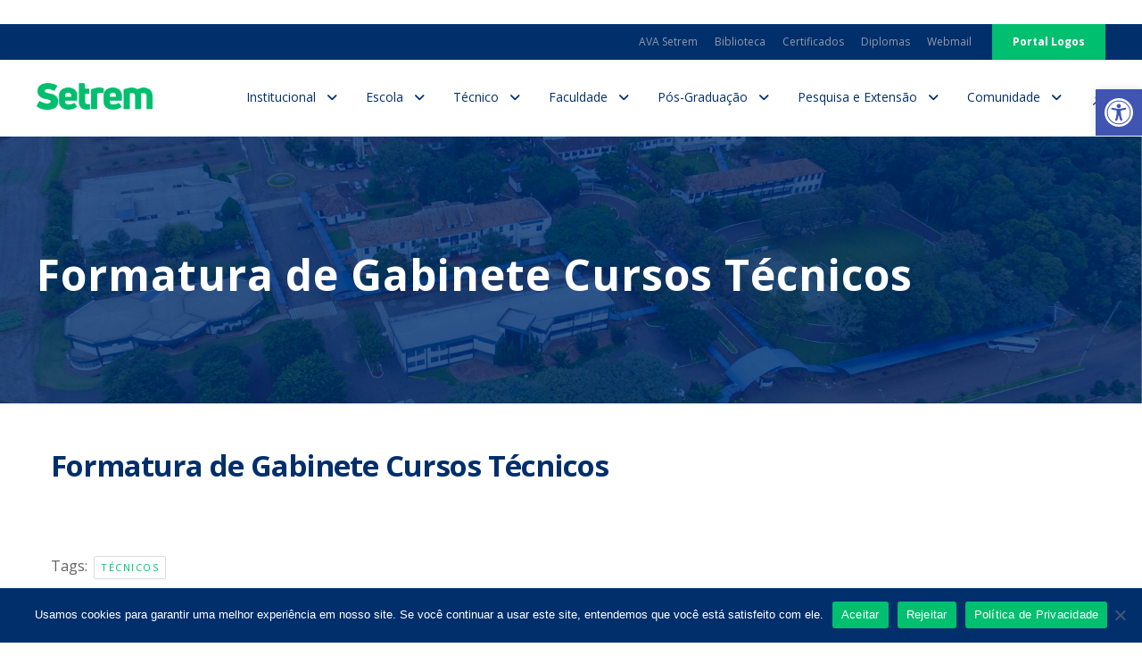

--- FILE ---
content_type: text/html; charset=UTF-8
request_url: https://setrem.edu.br/evento/formatura-de-gabinete-cursos-tecnicos/
body_size: 26508
content:
<!DOCTYPE html>
<html lang="pt-BR" class="no-js">
<head>
	<meta charset="UTF-8">
	<meta name="viewport" content="width=device-width, initial-scale=1">
	<meta name="facebook-domain-verification" content="bnwceaoc9qteoj6ly3tdyffm087s28" />
	<link rel="profile" href="http://gmpg.org/xfn/11">
	<link rel="pingback" href="https://setrem.edu.br/xmlrpc.php">
	<meta name='robots' content='index, follow, max-image-preview:large, max-snippet:-1, max-video-preview:-1' />
<!-- Etiqueta do modo de consentimento do Google (gtag.js) dataLayer adicionada pelo Site Kit -->
<script type="text/javascript" id="google_gtagjs-js-consent-mode-data-layer">
/* <![CDATA[ */
window.dataLayerPYS = window.dataLayerPYS || [];function gtag(){dataLayerPYS.push(arguments);}
gtag('consent', 'default', {"ad_personalization":"denied","ad_storage":"denied","ad_user_data":"denied","analytics_storage":"denied","functionality_storage":"denied","security_storage":"denied","personalization_storage":"denied","region":["AT","BE","BG","CH","CY","CZ","DE","DK","EE","ES","FI","FR","GB","GR","HR","HU","IE","IS","IT","LI","LT","LU","LV","MT","NL","NO","PL","PT","RO","SE","SI","SK"],"wait_for_update":500});
window._googlesitekitConsentCategoryMap = {"statistics":["analytics_storage"],"marketing":["ad_storage","ad_user_data","ad_personalization"],"functional":["functionality_storage","security_storage"],"preferences":["personalization_storage"]};
window._googlesitekitConsents = {"ad_personalization":"denied","ad_storage":"denied","ad_user_data":"denied","analytics_storage":"denied","functionality_storage":"denied","security_storage":"denied","personalization_storage":"denied","region":["AT","BE","BG","CH","CY","CZ","DE","DK","EE","ES","FI","FR","GB","GR","HR","HU","IE","IS","IT","LI","LT","LU","LV","MT","NL","NO","PL","PT","RO","SE","SI","SK"],"wait_for_update":500};
/* ]]> */
</script>
<!-- Fim da etiqueta do modo de consentimento do Google (gtag.js) dataLayer adicionada pelo Site Kit -->

<!-- Google Tag Manager by PYS -->
    <script data-cfasync="false" data-pagespeed-no-defer>
	    window.dataLayerPYS = window.dataLayerPYS || [];
	</script>
<!-- End Google Tag Manager by PYS -->
	<!-- This site is optimized with the Yoast SEO plugin v26.8 - https://yoast.com/product/yoast-seo-wordpress/ -->
	<title>Formatura de Gabinete Cursos Técnicos - Setrem</title>
	<link rel="canonical" href="https://setrem.edu.br/evento/formatura-de-gabinete-cursos-tecnicos/" />
	<meta property="og:locale" content="pt_BR" />
	<meta property="og:type" content="article" />
	<meta property="og:title" content="Formatura de Gabinete Cursos Técnicos - Setrem" />
	<meta property="og:url" content="https://setrem.edu.br/evento/formatura-de-gabinete-cursos-tecnicos/" />
	<meta property="og:site_name" content="Setrem" />
	<meta property="article:publisher" content="https://www.facebook.com/setremoficial" />
	<meta property="og:image" content="https://setrem.edu.br/wp-content/uploads/2020/09/Setrem-Site-Logo-Negativo-FundoVerdeSetrem-JPG-1.jpg" />
	<meta property="og:image:width" content="2400" />
	<meta property="og:image:height" content="1260" />
	<meta property="og:image:type" content="image/jpeg" />
	<meta name="twitter:card" content="summary_large_image" />
	<meta name="twitter:site" content="@setrem" />
	<script type="application/ld+json" class="yoast-schema-graph">{"@context":"https://schema.org","@graph":[{"@type":"WebPage","@id":"https://setrem.edu.br/evento/formatura-de-gabinete-cursos-tecnicos/","url":"https://setrem.edu.br/evento/formatura-de-gabinete-cursos-tecnicos/","name":"Formatura de Gabinete Cursos Técnicos - Setrem","isPartOf":{"@id":"https://setrem.edu.br/#website"},"datePublished":"2024-01-04T14:49:16+00:00","breadcrumb":{"@id":"https://setrem.edu.br/evento/formatura-de-gabinete-cursos-tecnicos/#breadcrumb"},"inLanguage":"pt-BR","potentialAction":[{"@type":"ReadAction","target":["https://setrem.edu.br/evento/formatura-de-gabinete-cursos-tecnicos/"]}]},{"@type":"BreadcrumbList","@id":"https://setrem.edu.br/evento/formatura-de-gabinete-cursos-tecnicos/#breadcrumb","itemListElement":[{"@type":"ListItem","position":1,"name":"Início","item":"https://setrem.edu.br/"},{"@type":"ListItem","position":2,"name":"Eventos","item":"https://setrem.edu.br/evento/"},{"@type":"ListItem","position":3,"name":"Formatura de Gabinete Cursos Técnicos"}]},{"@type":"WebSite","@id":"https://setrem.edu.br/#website","url":"https://setrem.edu.br/","name":"Setrem","description":"","potentialAction":[{"@type":"SearchAction","target":{"@type":"EntryPoint","urlTemplate":"https://setrem.edu.br/?s={search_term_string}"},"query-input":{"@type":"PropertyValueSpecification","valueRequired":true,"valueName":"search_term_string"}}],"inLanguage":"pt-BR"}]}</script>
	<!-- / Yoast SEO plugin. -->


<script type='application/javascript'  id='pys-version-script'>console.log('PixelYourSite Free version 11.1.5.2');</script>
<link rel='dns-prefetch' href='//www.googletagmanager.com' />
<link rel='dns-prefetch' href='//fonts.googleapis.com' />
<link rel='dns-prefetch' href='//use.fontawesome.com' />
<link rel="alternate" type="application/rss+xml" title="Feed para Setrem &raquo;" href="https://setrem.edu.br/feed/" />
<link rel="alternate" type="application/rss+xml" title="Feed de comentários para Setrem &raquo;" href="https://setrem.edu.br/comments/feed/" />
<link rel="alternate" title="oEmbed (JSON)" type="application/json+oembed" href="https://setrem.edu.br/wp-json/oembed/1.0/embed?url=https%3A%2F%2Fsetrem.edu.br%2Fevento%2Fformatura-de-gabinete-cursos-tecnicos%2F" />
<link rel="alternate" title="oEmbed (XML)" type="text/xml+oembed" href="https://setrem.edu.br/wp-json/oembed/1.0/embed?url=https%3A%2F%2Fsetrem.edu.br%2Fevento%2Fformatura-de-gabinete-cursos-tecnicos%2F&#038;format=xml" />
<style id='wp-img-auto-sizes-contain-inline-css' type='text/css'>
img:is([sizes=auto i],[sizes^="auto," i]){contain-intrinsic-size:3000px 1500px}
/*# sourceURL=wp-img-auto-sizes-contain-inline-css */
</style>
<link rel='stylesheet' id='jquery.nice-select-css' href='https://setrem.edu.br/wp-content/plugins/mec-fluent-layouts//assets/libs/nice-select.min.css?ver=1.1.0' type='text/css' media='all' />
<link rel='stylesheet' id='mec-select2-style-css' href='https://setrem.edu.br/wp-content/plugins/modern-events-calendar-lite/assets/packages/select2/select2.min.css?ver=6.5.6' type='text/css' media='all' />
<link rel='stylesheet' id='mec-font-icons-css' href='https://setrem.edu.br/wp-content/plugins/modern-events-calendar-lite/assets/css/iconfonts.css?ver=6.9' type='text/css' media='all' />
<link rel='stylesheet' id='mec-frontend-style-css' href='https://setrem.edu.br/wp-content/plugins/modern-events-calendar-lite/assets/css/frontend.min.css?ver=6.5.6' type='text/css' media='all' />
<link rel='stylesheet' id='mec-tooltip-style-css' href='https://setrem.edu.br/wp-content/plugins/modern-events-calendar-lite/assets/packages/tooltip/tooltip.css?ver=6.9' type='text/css' media='all' />
<link rel='stylesheet' id='mec-tooltip-shadow-style-css' href='https://setrem.edu.br/wp-content/plugins/modern-events-calendar-lite/assets/packages/tooltip/tooltipster-sideTip-shadow.min.css?ver=6.9' type='text/css' media='all' />
<link rel='stylesheet' id='featherlight-css' href='https://setrem.edu.br/wp-content/plugins/modern-events-calendar-lite/assets/packages/featherlight/featherlight.css?ver=6.9' type='text/css' media='all' />
<link rel='stylesheet' id='mec-lity-style-css' href='https://setrem.edu.br/wp-content/plugins/modern-events-calendar-lite/assets/packages/lity/lity.min.css?ver=6.9' type='text/css' media='all' />
<link rel='stylesheet' id='mec-general-calendar-style-css' href='https://setrem.edu.br/wp-content/plugins/modern-events-calendar-lite/assets/css/mec-general-calendar.css?ver=6.9' type='text/css' media='all' />
<style id='wp-emoji-styles-inline-css' type='text/css'>

	img.wp-smiley, img.emoji {
		display: inline !important;
		border: none !important;
		box-shadow: none !important;
		height: 1em !important;
		width: 1em !important;
		margin: 0 0.07em !important;
		vertical-align: -0.1em !important;
		background: none !important;
		padding: 0 !important;
	}
/*# sourceURL=wp-emoji-styles-inline-css */
</style>
<link rel='stylesheet' id='wp-block-library-css' href='https://setrem.edu.br/wp-includes/css/dist/block-library/style.min.css?ver=6.9' type='text/css' media='all' />
<style id='wp-block-image-inline-css' type='text/css'>
.wp-block-image>a,.wp-block-image>figure>a{display:inline-block}.wp-block-image img{box-sizing:border-box;height:auto;max-width:100%;vertical-align:bottom}@media not (prefers-reduced-motion){.wp-block-image img.hide{visibility:hidden}.wp-block-image img.show{animation:show-content-image .4s}}.wp-block-image[style*=border-radius] img,.wp-block-image[style*=border-radius]>a{border-radius:inherit}.wp-block-image.has-custom-border img{box-sizing:border-box}.wp-block-image.aligncenter{text-align:center}.wp-block-image.alignfull>a,.wp-block-image.alignwide>a{width:100%}.wp-block-image.alignfull img,.wp-block-image.alignwide img{height:auto;width:100%}.wp-block-image .aligncenter,.wp-block-image .alignleft,.wp-block-image .alignright,.wp-block-image.aligncenter,.wp-block-image.alignleft,.wp-block-image.alignright{display:table}.wp-block-image .aligncenter>figcaption,.wp-block-image .alignleft>figcaption,.wp-block-image .alignright>figcaption,.wp-block-image.aligncenter>figcaption,.wp-block-image.alignleft>figcaption,.wp-block-image.alignright>figcaption{caption-side:bottom;display:table-caption}.wp-block-image .alignleft{float:left;margin:.5em 1em .5em 0}.wp-block-image .alignright{float:right;margin:.5em 0 .5em 1em}.wp-block-image .aligncenter{margin-left:auto;margin-right:auto}.wp-block-image :where(figcaption){margin-bottom:1em;margin-top:.5em}.wp-block-image.is-style-circle-mask img{border-radius:9999px}@supports ((-webkit-mask-image:none) or (mask-image:none)) or (-webkit-mask-image:none){.wp-block-image.is-style-circle-mask img{border-radius:0;-webkit-mask-image:url('data:image/svg+xml;utf8,<svg viewBox="0 0 100 100" xmlns="http://www.w3.org/2000/svg"><circle cx="50" cy="50" r="50"/></svg>');mask-image:url('data:image/svg+xml;utf8,<svg viewBox="0 0 100 100" xmlns="http://www.w3.org/2000/svg"><circle cx="50" cy="50" r="50"/></svg>');mask-mode:alpha;-webkit-mask-position:center;mask-position:center;-webkit-mask-repeat:no-repeat;mask-repeat:no-repeat;-webkit-mask-size:contain;mask-size:contain}}:root :where(.wp-block-image.is-style-rounded img,.wp-block-image .is-style-rounded img){border-radius:9999px}.wp-block-image figure{margin:0}.wp-lightbox-container{display:flex;flex-direction:column;position:relative}.wp-lightbox-container img{cursor:zoom-in}.wp-lightbox-container img:hover+button{opacity:1}.wp-lightbox-container button{align-items:center;backdrop-filter:blur(16px) saturate(180%);background-color:#5a5a5a40;border:none;border-radius:4px;cursor:zoom-in;display:flex;height:20px;justify-content:center;opacity:0;padding:0;position:absolute;right:16px;text-align:center;top:16px;width:20px;z-index:100}@media not (prefers-reduced-motion){.wp-lightbox-container button{transition:opacity .2s ease}}.wp-lightbox-container button:focus-visible{outline:3px auto #5a5a5a40;outline:3px auto -webkit-focus-ring-color;outline-offset:3px}.wp-lightbox-container button:hover{cursor:pointer;opacity:1}.wp-lightbox-container button:focus{opacity:1}.wp-lightbox-container button:focus,.wp-lightbox-container button:hover,.wp-lightbox-container button:not(:hover):not(:active):not(.has-background){background-color:#5a5a5a40;border:none}.wp-lightbox-overlay{box-sizing:border-box;cursor:zoom-out;height:100vh;left:0;overflow:hidden;position:fixed;top:0;visibility:hidden;width:100%;z-index:100000}.wp-lightbox-overlay .close-button{align-items:center;cursor:pointer;display:flex;justify-content:center;min-height:40px;min-width:40px;padding:0;position:absolute;right:calc(env(safe-area-inset-right) + 16px);top:calc(env(safe-area-inset-top) + 16px);z-index:5000000}.wp-lightbox-overlay .close-button:focus,.wp-lightbox-overlay .close-button:hover,.wp-lightbox-overlay .close-button:not(:hover):not(:active):not(.has-background){background:none;border:none}.wp-lightbox-overlay .lightbox-image-container{height:var(--wp--lightbox-container-height);left:50%;overflow:hidden;position:absolute;top:50%;transform:translate(-50%,-50%);transform-origin:top left;width:var(--wp--lightbox-container-width);z-index:9999999999}.wp-lightbox-overlay .wp-block-image{align-items:center;box-sizing:border-box;display:flex;height:100%;justify-content:center;margin:0;position:relative;transform-origin:0 0;width:100%;z-index:3000000}.wp-lightbox-overlay .wp-block-image img{height:var(--wp--lightbox-image-height);min-height:var(--wp--lightbox-image-height);min-width:var(--wp--lightbox-image-width);width:var(--wp--lightbox-image-width)}.wp-lightbox-overlay .wp-block-image figcaption{display:none}.wp-lightbox-overlay button{background:none;border:none}.wp-lightbox-overlay .scrim{background-color:#fff;height:100%;opacity:.9;position:absolute;width:100%;z-index:2000000}.wp-lightbox-overlay.active{visibility:visible}@media not (prefers-reduced-motion){.wp-lightbox-overlay.active{animation:turn-on-visibility .25s both}.wp-lightbox-overlay.active img{animation:turn-on-visibility .35s both}.wp-lightbox-overlay.show-closing-animation:not(.active){animation:turn-off-visibility .35s both}.wp-lightbox-overlay.show-closing-animation:not(.active) img{animation:turn-off-visibility .25s both}.wp-lightbox-overlay.zoom.active{animation:none;opacity:1;visibility:visible}.wp-lightbox-overlay.zoom.active .lightbox-image-container{animation:lightbox-zoom-in .4s}.wp-lightbox-overlay.zoom.active .lightbox-image-container img{animation:none}.wp-lightbox-overlay.zoom.active .scrim{animation:turn-on-visibility .4s forwards}.wp-lightbox-overlay.zoom.show-closing-animation:not(.active){animation:none}.wp-lightbox-overlay.zoom.show-closing-animation:not(.active) .lightbox-image-container{animation:lightbox-zoom-out .4s}.wp-lightbox-overlay.zoom.show-closing-animation:not(.active) .lightbox-image-container img{animation:none}.wp-lightbox-overlay.zoom.show-closing-animation:not(.active) .scrim{animation:turn-off-visibility .4s forwards}}@keyframes show-content-image{0%{visibility:hidden}99%{visibility:hidden}to{visibility:visible}}@keyframes turn-on-visibility{0%{opacity:0}to{opacity:1}}@keyframes turn-off-visibility{0%{opacity:1;visibility:visible}99%{opacity:0;visibility:visible}to{opacity:0;visibility:hidden}}@keyframes lightbox-zoom-in{0%{transform:translate(calc((-100vw + var(--wp--lightbox-scrollbar-width))/2 + var(--wp--lightbox-initial-left-position)),calc(-50vh + var(--wp--lightbox-initial-top-position))) scale(var(--wp--lightbox-scale))}to{transform:translate(-50%,-50%) scale(1)}}@keyframes lightbox-zoom-out{0%{transform:translate(-50%,-50%) scale(1);visibility:visible}99%{visibility:visible}to{transform:translate(calc((-100vw + var(--wp--lightbox-scrollbar-width))/2 + var(--wp--lightbox-initial-left-position)),calc(-50vh + var(--wp--lightbox-initial-top-position))) scale(var(--wp--lightbox-scale));visibility:hidden}}
/*# sourceURL=https://setrem.edu.br/wp-includes/blocks/image/style.min.css */
</style>
<style id='wp-block-paragraph-inline-css' type='text/css'>
.is-small-text{font-size:.875em}.is-regular-text{font-size:1em}.is-large-text{font-size:2.25em}.is-larger-text{font-size:3em}.has-drop-cap:not(:focus):first-letter{float:left;font-size:8.4em;font-style:normal;font-weight:100;line-height:.68;margin:.05em .1em 0 0;text-transform:uppercase}body.rtl .has-drop-cap:not(:focus):first-letter{float:none;margin-left:.1em}p.has-drop-cap.has-background{overflow:hidden}:root :where(p.has-background){padding:1.25em 2.375em}:where(p.has-text-color:not(.has-link-color)) a{color:inherit}p.has-text-align-left[style*="writing-mode:vertical-lr"],p.has-text-align-right[style*="writing-mode:vertical-rl"]{rotate:180deg}
/*# sourceURL=https://setrem.edu.br/wp-includes/blocks/paragraph/style.min.css */
</style>
<style id='global-styles-inline-css' type='text/css'>
:root{--wp--preset--aspect-ratio--square: 1;--wp--preset--aspect-ratio--4-3: 4/3;--wp--preset--aspect-ratio--3-4: 3/4;--wp--preset--aspect-ratio--3-2: 3/2;--wp--preset--aspect-ratio--2-3: 2/3;--wp--preset--aspect-ratio--16-9: 16/9;--wp--preset--aspect-ratio--9-16: 9/16;--wp--preset--color--black: #000000;--wp--preset--color--cyan-bluish-gray: #abb8c3;--wp--preset--color--white: #ffffff;--wp--preset--color--pale-pink: #f78da7;--wp--preset--color--vivid-red: #cf2e2e;--wp--preset--color--luminous-vivid-orange: #ff6900;--wp--preset--color--luminous-vivid-amber: #fcb900;--wp--preset--color--light-green-cyan: #7bdcb5;--wp--preset--color--vivid-green-cyan: #00d084;--wp--preset--color--pale-cyan-blue: #8ed1fc;--wp--preset--color--vivid-cyan-blue: #0693e3;--wp--preset--color--vivid-purple: #9b51e0;--wp--preset--gradient--vivid-cyan-blue-to-vivid-purple: linear-gradient(135deg,rgb(6,147,227) 0%,rgb(155,81,224) 100%);--wp--preset--gradient--light-green-cyan-to-vivid-green-cyan: linear-gradient(135deg,rgb(122,220,180) 0%,rgb(0,208,130) 100%);--wp--preset--gradient--luminous-vivid-amber-to-luminous-vivid-orange: linear-gradient(135deg,rgb(252,185,0) 0%,rgb(255,105,0) 100%);--wp--preset--gradient--luminous-vivid-orange-to-vivid-red: linear-gradient(135deg,rgb(255,105,0) 0%,rgb(207,46,46) 100%);--wp--preset--gradient--very-light-gray-to-cyan-bluish-gray: linear-gradient(135deg,rgb(238,238,238) 0%,rgb(169,184,195) 100%);--wp--preset--gradient--cool-to-warm-spectrum: linear-gradient(135deg,rgb(74,234,220) 0%,rgb(151,120,209) 20%,rgb(207,42,186) 40%,rgb(238,44,130) 60%,rgb(251,105,98) 80%,rgb(254,248,76) 100%);--wp--preset--gradient--blush-light-purple: linear-gradient(135deg,rgb(255,206,236) 0%,rgb(152,150,240) 100%);--wp--preset--gradient--blush-bordeaux: linear-gradient(135deg,rgb(254,205,165) 0%,rgb(254,45,45) 50%,rgb(107,0,62) 100%);--wp--preset--gradient--luminous-dusk: linear-gradient(135deg,rgb(255,203,112) 0%,rgb(199,81,192) 50%,rgb(65,88,208) 100%);--wp--preset--gradient--pale-ocean: linear-gradient(135deg,rgb(255,245,203) 0%,rgb(182,227,212) 50%,rgb(51,167,181) 100%);--wp--preset--gradient--electric-grass: linear-gradient(135deg,rgb(202,248,128) 0%,rgb(113,206,126) 100%);--wp--preset--gradient--midnight: linear-gradient(135deg,rgb(2,3,129) 0%,rgb(40,116,252) 100%);--wp--preset--font-size--small: 13px;--wp--preset--font-size--medium: 20px;--wp--preset--font-size--large: 36px;--wp--preset--font-size--x-large: 42px;--wp--preset--spacing--20: 0.44rem;--wp--preset--spacing--30: 0.67rem;--wp--preset--spacing--40: 1rem;--wp--preset--spacing--50: 1.5rem;--wp--preset--spacing--60: 2.25rem;--wp--preset--spacing--70: 3.38rem;--wp--preset--spacing--80: 5.06rem;--wp--preset--shadow--natural: 6px 6px 9px rgba(0, 0, 0, 0.2);--wp--preset--shadow--deep: 12px 12px 50px rgba(0, 0, 0, 0.4);--wp--preset--shadow--sharp: 6px 6px 0px rgba(0, 0, 0, 0.2);--wp--preset--shadow--outlined: 6px 6px 0px -3px rgb(255, 255, 255), 6px 6px rgb(0, 0, 0);--wp--preset--shadow--crisp: 6px 6px 0px rgb(0, 0, 0);}:where(.is-layout-flex){gap: 0.5em;}:where(.is-layout-grid){gap: 0.5em;}body .is-layout-flex{display: flex;}.is-layout-flex{flex-wrap: wrap;align-items: center;}.is-layout-flex > :is(*, div){margin: 0;}body .is-layout-grid{display: grid;}.is-layout-grid > :is(*, div){margin: 0;}:where(.wp-block-columns.is-layout-flex){gap: 2em;}:where(.wp-block-columns.is-layout-grid){gap: 2em;}:where(.wp-block-post-template.is-layout-flex){gap: 1.25em;}:where(.wp-block-post-template.is-layout-grid){gap: 1.25em;}.has-black-color{color: var(--wp--preset--color--black) !important;}.has-cyan-bluish-gray-color{color: var(--wp--preset--color--cyan-bluish-gray) !important;}.has-white-color{color: var(--wp--preset--color--white) !important;}.has-pale-pink-color{color: var(--wp--preset--color--pale-pink) !important;}.has-vivid-red-color{color: var(--wp--preset--color--vivid-red) !important;}.has-luminous-vivid-orange-color{color: var(--wp--preset--color--luminous-vivid-orange) !important;}.has-luminous-vivid-amber-color{color: var(--wp--preset--color--luminous-vivid-amber) !important;}.has-light-green-cyan-color{color: var(--wp--preset--color--light-green-cyan) !important;}.has-vivid-green-cyan-color{color: var(--wp--preset--color--vivid-green-cyan) !important;}.has-pale-cyan-blue-color{color: var(--wp--preset--color--pale-cyan-blue) !important;}.has-vivid-cyan-blue-color{color: var(--wp--preset--color--vivid-cyan-blue) !important;}.has-vivid-purple-color{color: var(--wp--preset--color--vivid-purple) !important;}.has-black-background-color{background-color: var(--wp--preset--color--black) !important;}.has-cyan-bluish-gray-background-color{background-color: var(--wp--preset--color--cyan-bluish-gray) !important;}.has-white-background-color{background-color: var(--wp--preset--color--white) !important;}.has-pale-pink-background-color{background-color: var(--wp--preset--color--pale-pink) !important;}.has-vivid-red-background-color{background-color: var(--wp--preset--color--vivid-red) !important;}.has-luminous-vivid-orange-background-color{background-color: var(--wp--preset--color--luminous-vivid-orange) !important;}.has-luminous-vivid-amber-background-color{background-color: var(--wp--preset--color--luminous-vivid-amber) !important;}.has-light-green-cyan-background-color{background-color: var(--wp--preset--color--light-green-cyan) !important;}.has-vivid-green-cyan-background-color{background-color: var(--wp--preset--color--vivid-green-cyan) !important;}.has-pale-cyan-blue-background-color{background-color: var(--wp--preset--color--pale-cyan-blue) !important;}.has-vivid-cyan-blue-background-color{background-color: var(--wp--preset--color--vivid-cyan-blue) !important;}.has-vivid-purple-background-color{background-color: var(--wp--preset--color--vivid-purple) !important;}.has-black-border-color{border-color: var(--wp--preset--color--black) !important;}.has-cyan-bluish-gray-border-color{border-color: var(--wp--preset--color--cyan-bluish-gray) !important;}.has-white-border-color{border-color: var(--wp--preset--color--white) !important;}.has-pale-pink-border-color{border-color: var(--wp--preset--color--pale-pink) !important;}.has-vivid-red-border-color{border-color: var(--wp--preset--color--vivid-red) !important;}.has-luminous-vivid-orange-border-color{border-color: var(--wp--preset--color--luminous-vivid-orange) !important;}.has-luminous-vivid-amber-border-color{border-color: var(--wp--preset--color--luminous-vivid-amber) !important;}.has-light-green-cyan-border-color{border-color: var(--wp--preset--color--light-green-cyan) !important;}.has-vivid-green-cyan-border-color{border-color: var(--wp--preset--color--vivid-green-cyan) !important;}.has-pale-cyan-blue-border-color{border-color: var(--wp--preset--color--pale-cyan-blue) !important;}.has-vivid-cyan-blue-border-color{border-color: var(--wp--preset--color--vivid-cyan-blue) !important;}.has-vivid-purple-border-color{border-color: var(--wp--preset--color--vivid-purple) !important;}.has-vivid-cyan-blue-to-vivid-purple-gradient-background{background: var(--wp--preset--gradient--vivid-cyan-blue-to-vivid-purple) !important;}.has-light-green-cyan-to-vivid-green-cyan-gradient-background{background: var(--wp--preset--gradient--light-green-cyan-to-vivid-green-cyan) !important;}.has-luminous-vivid-amber-to-luminous-vivid-orange-gradient-background{background: var(--wp--preset--gradient--luminous-vivid-amber-to-luminous-vivid-orange) !important;}.has-luminous-vivid-orange-to-vivid-red-gradient-background{background: var(--wp--preset--gradient--luminous-vivid-orange-to-vivid-red) !important;}.has-very-light-gray-to-cyan-bluish-gray-gradient-background{background: var(--wp--preset--gradient--very-light-gray-to-cyan-bluish-gray) !important;}.has-cool-to-warm-spectrum-gradient-background{background: var(--wp--preset--gradient--cool-to-warm-spectrum) !important;}.has-blush-light-purple-gradient-background{background: var(--wp--preset--gradient--blush-light-purple) !important;}.has-blush-bordeaux-gradient-background{background: var(--wp--preset--gradient--blush-bordeaux) !important;}.has-luminous-dusk-gradient-background{background: var(--wp--preset--gradient--luminous-dusk) !important;}.has-pale-ocean-gradient-background{background: var(--wp--preset--gradient--pale-ocean) !important;}.has-electric-grass-gradient-background{background: var(--wp--preset--gradient--electric-grass) !important;}.has-midnight-gradient-background{background: var(--wp--preset--gradient--midnight) !important;}.has-small-font-size{font-size: var(--wp--preset--font-size--small) !important;}.has-medium-font-size{font-size: var(--wp--preset--font-size--medium) !important;}.has-large-font-size{font-size: var(--wp--preset--font-size--large) !important;}.has-x-large-font-size{font-size: var(--wp--preset--font-size--x-large) !important;}
/*# sourceURL=global-styles-inline-css */
</style>

<style id='classic-theme-styles-inline-css' type='text/css'>
/*! This file is auto-generated */
.wp-block-button__link{color:#fff;background-color:#32373c;border-radius:9999px;box-shadow:none;text-decoration:none;padding:calc(.667em + 2px) calc(1.333em + 2px);font-size:1.125em}.wp-block-file__button{background:#32373c;color:#fff;text-decoration:none}
/*# sourceURL=/wp-includes/css/classic-themes.min.css */
</style>
<style id='font-awesome-svg-styles-default-inline-css' type='text/css'>
.svg-inline--fa {
  display: inline-block;
  height: 1em;
  overflow: visible;
  vertical-align: -.125em;
}
/*# sourceURL=font-awesome-svg-styles-default-inline-css */
</style>
<link rel='stylesheet' id='font-awesome-svg-styles-css' href='https://setrem.edu.br/wp-content/uploads/font-awesome/v6.1.1/css/svg-with-js.css' type='text/css' media='all' />
<style id='font-awesome-svg-styles-inline-css' type='text/css'>
   .wp-block-font-awesome-icon svg::before,
   .wp-rich-text-font-awesome-icon svg::before {content: unset;}
/*# sourceURL=font-awesome-svg-styles-inline-css */
</style>
<link rel='stylesheet' id='cookie-notice-front-css' href='https://setrem.edu.br/wp-content/plugins/cookie-notice/css/front.min.css?ver=2.5.11' type='text/css' media='all' />
<link rel='stylesheet' id='gdlr-core-google-font-css' href='https://fonts.googleapis.com/css?family=Open+Sans%3A300%2C300italic%2Cregular%2Citalic%2C600%2C600italic%2C700%2C700italic%2C800%2C800italic&#038;subset=cyrillic%2Ccyrillic-ext%2Cgreek%2Cgreek-ext%2Clatin%2Clatin-ext%2Cvietnamese&#038;ver=6.9' type='text/css' media='all' />
<link rel='stylesheet' id='font-awesome-css' href='https://setrem.edu.br/wp-content/plugins/goodlayers-core/plugins/fontawesome/font-awesome.css?ver=6.9' type='text/css' media='all' />
<link rel='stylesheet' id='elegant-font-css' href='https://setrem.edu.br/wp-content/plugins/goodlayers-core/plugins/elegant/elegant-font.css?ver=6.9' type='text/css' media='all' />
<link rel='stylesheet' id='gdlr-core-plugin-css' href='https://setrem.edu.br/wp-content/plugins/goodlayers-core/plugins/style.css?ver=1767637171' type='text/css' media='all' />
<link rel='stylesheet' id='gdlr-core-page-builder-css' href='https://setrem.edu.br/wp-content/plugins/goodlayers-core/include/css/page-builder.css?ver=6.9' type='text/css' media='all' />
<link rel='stylesheet' id='mec-fluent-layouts-google-fonts-css' href='https://fonts.googleapis.com/css2?family=DM+Sans%3Aital%2Cwght%400%2C400%3B0%2C500%3B0%2C700%3B1%2C400%3B1%2C500%3B1%2C700&#038;display=swap&#038;ver=6.9' type='text/css' media='all' />
<link rel='stylesheet' id='mec-fluent-layouts-css' href='https://setrem.edu.br/wp-content/plugins/mec-fluent-layouts//assets/mec-fluent-layouts.min.css?ver=1.0.0' type='text/css' media='all' />
<link rel='stylesheet' id='mec-fluent-layouts-single-css' href='https://setrem.edu.br/wp-content/plugins/mec-fluent-layouts//assets/mec-fluent-layouts-single.min.css?ver=1.0.0' type='text/css' media='all' />
<link rel='stylesheet' id='rs-plugin-settings-css' href='https://setrem.edu.br/wp-content/plugins/revslider/public/assets/css/rs6.css?ver=6.2.22' type='text/css' media='all' />
<style id='rs-plugin-settings-inline-css' type='text/css'>
#rs-demo-id {}
/*# sourceURL=rs-plugin-settings-inline-css */
</style>
<link rel='stylesheet' id='default-icon-styles-css' href='https://setrem.edu.br/wp-content/plugins/svg-vector-icon-plugin/public/../admin/css/wordpress-svg-icon-plugin-style.min.css?ver=6.9' type='text/css' media='all' />
<link rel='stylesheet' id='pojo-a11y-css' href='https://setrem.edu.br/wp-content/plugins/pojo-accessibility/modules/legacy/assets/css/style.min.css?ver=1.0.0' type='text/css' media='all' />
<link rel='stylesheet' id='uagb-block-css-css' href='https://setrem.edu.br/wp-content/uploads/uag-plugin/custom-style-blocks.css?ver=2.19.18' type='text/css' media='all' />
<link rel='stylesheet' id='font-awesome-official-css' href='https://use.fontawesome.com/releases/v6.1.1/css/all.css' type='text/css' media='all' integrity="sha384-/frq1SRXYH/bSyou/HUp/hib7RVN1TawQYja658FEOodR/FQBKVqT9Ol+Oz3Olq5" crossorigin="anonymous" />
<link rel='stylesheet' id='newsletter-css' href='https://setrem.edu.br/wp-content/plugins/newsletter/style.css?ver=9.1.2' type='text/css' media='all' />
<link rel='stylesheet' id='kingster-style-core-css' href='https://setrem.edu.br/wp-content/themes/kingster/css/style-core.css?ver=6.9' type='text/css' media='all' />
<link rel='stylesheet' id='kingster-custom-style-css' href='https://setrem.edu.br/wp-content/uploads/kingster-style-custom.css?1767637171&#038;ver=6.9' type='text/css' media='all' />
<link rel='stylesheet' id='font-awesome-official-v4shim-css' href='https://use.fontawesome.com/releases/v6.1.1/css/v4-shims.css' type='text/css' media='all' integrity="sha384-4Jczmr1SlicmtiAiHGxwWtSzLJAS97HzJsKGqfC0JtZktLrPXIux1u6GJNVRRqiN" crossorigin="anonymous" />
<script type="text/javascript" src="https://setrem.edu.br/wp-content/plugins/mec-fluent-layouts//assets/libs/date.format.min.js?ver=1.2.3" id="date.format-js"></script>
<script type="text/javascript" id="jquery-core-js-extra">
/* <![CDATA[ */
var pysFacebookRest = {"restApiUrl":"https://setrem.edu.br/wp-json/pys-facebook/v1/event","debug":""};
//# sourceURL=jquery-core-js-extra
/* ]]> */
</script>
<script type="text/javascript" src="https://setrem.edu.br/wp-includes/js/jquery/jquery.min.js?ver=3.7.1" id="jquery-core-js"></script>
<script type="text/javascript" src="https://setrem.edu.br/wp-includes/js/jquery/jquery-migrate.min.js?ver=3.4.1" id="jquery-migrate-js"></script>
<script type="text/javascript" src="https://setrem.edu.br/wp-content/plugins/mec-fluent-layouts//assets/libs/jquery.nicescroll.min.js?ver=3.7.6" id="jquery.nicescroll-js"></script>
<script type="text/javascript" src="https://setrem.edu.br/wp-content/plugins/mec-fluent-layouts//assets/libs/jquery.nice-select.min.js?ver=1.1.0" id="jquery.nice-select-js"></script>
<script type="text/javascript" src="https://setrem.edu.br/wp-content/plugins/modern-events-calendar-lite/assets/js/mec-general-calendar.js?ver=6.5.6" id="mec-general-calendar-script-js"></script>
<script type="text/javascript" id="mec-frontend-script-js-extra">
/* <![CDATA[ */
var mecdata = {"day":"DAY","days":"DAY","hour":"HRS","hours":"HRS","minute":"MIN","minutes":"MIN","second":"SEC","seconds":"SEC","elementor_edit_mode":"no","recapcha_key":"","ajax_url":"https://setrem.edu.br/wp-admin/admin-ajax.php","fes_nonce":"3c95ac0dbb","current_year":"2026","current_month":"01","datepicker_format":"dd.mm.yy&d.m.Y","enableSingleFluent":""};
//# sourceURL=mec-frontend-script-js-extra
/* ]]> */
</script>
<script type="text/javascript" src="https://setrem.edu.br/wp-content/plugins/modern-events-calendar-lite/assets/js/frontend.js?ver=6.5.6" id="mec-frontend-script-js"></script>
<script type="text/javascript" src="https://setrem.edu.br/wp-content/plugins/modern-events-calendar-lite/assets/js/events.js?ver=6.5.6" id="mec-events-script-js"></script>
<script type="text/javascript" id="cookie-notice-front-js-before">
/* <![CDATA[ */
var cnArgs = {"ajaxUrl":"https:\/\/setrem.edu.br\/wp-admin\/admin-ajax.php","nonce":"e3a46ab596","hideEffect":"fade","position":"bottom","onScroll":false,"onScrollOffset":100,"onClick":false,"cookieName":"cookie_notice_accepted","cookieTime":2592000,"cookieTimeRejected":2592000,"globalCookie":false,"redirection":false,"cache":false,"revokeCookies":false,"revokeCookiesOpt":"automatic"};

//# sourceURL=cookie-notice-front-js-before
/* ]]> */
</script>
<script type="text/javascript" src="https://setrem.edu.br/wp-content/plugins/cookie-notice/js/front.min.js?ver=2.5.11" id="cookie-notice-front-js"></script>
<script type="text/javascript" src="https://setrem.edu.br/wp-content/plugins/revslider/public/assets/js/rbtools.min.js?ver=6.2.22" id="tp-tools-js"></script>
<script type="text/javascript" src="https://setrem.edu.br/wp-content/plugins/revslider/public/assets/js/rs6.min.js?ver=6.2.22" id="revmin-js"></script>
<script type="text/javascript" src="https://setrem.edu.br/wp-content/plugins/pixelyoursite/dist/scripts/jquery.bind-first-0.2.3.min.js?ver=0.2.3" id="jquery-bind-first-js"></script>
<script type="text/javascript" src="https://setrem.edu.br/wp-content/plugins/pixelyoursite/dist/scripts/js.cookie-2.1.3.min.js?ver=2.1.3" id="js-cookie-pys-js"></script>
<script type="text/javascript" src="https://setrem.edu.br/wp-content/plugins/pixelyoursite/dist/scripts/tld.min.js?ver=2.3.1" id="js-tld-js"></script>
<script type="text/javascript" id="pys-js-extra">
/* <![CDATA[ */
var pysOptions = {"staticEvents":{"facebook":{"init_event":[{"delay":0,"type":"static","ajaxFire":false,"name":"PageView","pixelIds":["1764718497318356"],"eventID":"4ac36ac7-67cc-4403-8a52-262290ad7685","params":{"page_title":"Formatura de Gabinete Cursos T\u00e9cnicos","post_type":"mec-events","post_id":21202,"plugin":"PixelYourSite","user_role":"guest","event_url":"setrem.edu.br/evento/formatura-de-gabinete-cursos-tecnicos/"},"e_id":"init_event","ids":[],"hasTimeWindow":false,"timeWindow":0,"woo_order":"","edd_order":""}]}},"dynamicEvents":{"automatic_event_form":{"facebook":{"delay":0,"type":"dyn","name":"Form","pixelIds":["1764718497318356"],"eventID":"2fa7d8be-ba77-4a94-ad59-01d27bd16f1b","params":{"page_title":"Formatura de Gabinete Cursos T\u00e9cnicos","post_type":"mec-events","post_id":21202,"plugin":"PixelYourSite","user_role":"guest","event_url":"setrem.edu.br/evento/formatura-de-gabinete-cursos-tecnicos/"},"e_id":"automatic_event_form","ids":[],"hasTimeWindow":false,"timeWindow":0,"woo_order":"","edd_order":""},"ga":{"delay":0,"type":"dyn","name":"Form","trackingIds":["HVBru7FNTAmbOoW_j5bAuA"],"eventID":"2fa7d8be-ba77-4a94-ad59-01d27bd16f1b","params":{"page_title":"Formatura de Gabinete Cursos T\u00e9cnicos","post_type":"mec-events","post_id":21202,"plugin":"PixelYourSite","user_role":"guest","event_url":"setrem.edu.br/evento/formatura-de-gabinete-cursos-tecnicos/"},"e_id":"automatic_event_form","ids":[],"hasTimeWindow":false,"timeWindow":0,"pixelIds":[],"woo_order":"","edd_order":""}},"automatic_event_download":{"facebook":{"delay":0,"type":"dyn","name":"Download","extensions":["","doc","exe","js","pdf","ppt","tgz","zip","xls"],"pixelIds":["1764718497318356"],"eventID":"95112923-398e-468c-be5f-c72a63434592","params":{"page_title":"Formatura de Gabinete Cursos T\u00e9cnicos","post_type":"mec-events","post_id":21202,"plugin":"PixelYourSite","user_role":"guest","event_url":"setrem.edu.br/evento/formatura-de-gabinete-cursos-tecnicos/"},"e_id":"automatic_event_download","ids":[],"hasTimeWindow":false,"timeWindow":0,"woo_order":"","edd_order":""},"ga":{"delay":0,"type":"dyn","name":"Download","extensions":["","doc","exe","js","pdf","ppt","tgz","zip","xls"],"trackingIds":["HVBru7FNTAmbOoW_j5bAuA"],"eventID":"95112923-398e-468c-be5f-c72a63434592","params":{"page_title":"Formatura de Gabinete Cursos T\u00e9cnicos","post_type":"mec-events","post_id":21202,"plugin":"PixelYourSite","user_role":"guest","event_url":"setrem.edu.br/evento/formatura-de-gabinete-cursos-tecnicos/"},"e_id":"automatic_event_download","ids":[],"hasTimeWindow":false,"timeWindow":0,"pixelIds":[],"woo_order":"","edd_order":""}},"automatic_event_comment":{"facebook":{"delay":0,"type":"dyn","name":"Comment","pixelIds":["1764718497318356"],"eventID":"c34572ff-1135-41fe-ac60-4566a4397f80","params":{"page_title":"Formatura de Gabinete Cursos T\u00e9cnicos","post_type":"mec-events","post_id":21202,"plugin":"PixelYourSite","user_role":"guest","event_url":"setrem.edu.br/evento/formatura-de-gabinete-cursos-tecnicos/"},"e_id":"automatic_event_comment","ids":[],"hasTimeWindow":false,"timeWindow":0,"woo_order":"","edd_order":""},"ga":{"delay":0,"type":"dyn","name":"Comment","trackingIds":["HVBru7FNTAmbOoW_j5bAuA"],"eventID":"c34572ff-1135-41fe-ac60-4566a4397f80","params":{"page_title":"Formatura de Gabinete Cursos T\u00e9cnicos","post_type":"mec-events","post_id":21202,"plugin":"PixelYourSite","user_role":"guest","event_url":"setrem.edu.br/evento/formatura-de-gabinete-cursos-tecnicos/"},"e_id":"automatic_event_comment","ids":[],"hasTimeWindow":false,"timeWindow":0,"pixelIds":[],"woo_order":"","edd_order":""}}},"triggerEvents":[],"triggerEventTypes":[],"facebook":{"pixelIds":["1764718497318356"],"advancedMatching":[],"advancedMatchingEnabled":true,"removeMetadata":false,"wooVariableAsSimple":false,"serverApiEnabled":true,"wooCRSendFromServer":false,"send_external_id":null,"enabled_medical":false,"do_not_track_medical_param":["event_url","post_title","page_title","landing_page","content_name","categories","category_name","tags"],"meta_ldu":false},"ga":{"trackingIds":["HVBru7FNTAmbOoW_j5bAuA"],"commentEventEnabled":true,"downloadEnabled":true,"formEventEnabled":true,"crossDomainEnabled":false,"crossDomainAcceptIncoming":false,"crossDomainDomains":[],"isDebugEnabled":[],"serverContainerUrls":{"HVBru7FNTAmbOoW_j5bAuA":{"enable_server_container":"","server_container_url":"","transport_url":""}},"additionalConfig":{"HVBru7FNTAmbOoW_j5bAuA":{"first_party_collection":true}},"disableAdvertisingFeatures":false,"disableAdvertisingPersonalization":false,"wooVariableAsSimple":true,"custom_page_view_event":false},"debug":"","siteUrl":"https://setrem.edu.br","ajaxUrl":"https://setrem.edu.br/wp-admin/admin-ajax.php","ajax_event":"23cbd48837","enable_remove_download_url_param":"1","cookie_duration":"7","last_visit_duration":"60","enable_success_send_form":"","ajaxForServerEvent":"1","ajaxForServerStaticEvent":"1","useSendBeacon":"1","send_external_id":"1","external_id_expire":"180","track_cookie_for_subdomains":"1","google_consent_mode":"1","gdpr":{"ajax_enabled":false,"all_disabled_by_api":false,"facebook_disabled_by_api":false,"analytics_disabled_by_api":false,"google_ads_disabled_by_api":false,"pinterest_disabled_by_api":false,"bing_disabled_by_api":false,"reddit_disabled_by_api":false,"externalID_disabled_by_api":false,"facebook_prior_consent_enabled":true,"analytics_prior_consent_enabled":true,"google_ads_prior_consent_enabled":null,"pinterest_prior_consent_enabled":true,"bing_prior_consent_enabled":true,"cookiebot_integration_enabled":false,"cookiebot_facebook_consent_category":"marketing","cookiebot_analytics_consent_category":"statistics","cookiebot_tiktok_consent_category":"marketing","cookiebot_google_ads_consent_category":"marketing","cookiebot_pinterest_consent_category":"marketing","cookiebot_bing_consent_category":"marketing","consent_magic_integration_enabled":false,"real_cookie_banner_integration_enabled":false,"cookie_notice_integration_enabled":false,"cookie_law_info_integration_enabled":false,"analytics_storage":{"enabled":true,"value":"granted","filter":false},"ad_storage":{"enabled":true,"value":"granted","filter":false},"ad_user_data":{"enabled":true,"value":"granted","filter":false},"ad_personalization":{"enabled":true,"value":"granted","filter":false}},"cookie":{"disabled_all_cookie":false,"disabled_start_session_cookie":false,"disabled_advanced_form_data_cookie":false,"disabled_landing_page_cookie":false,"disabled_first_visit_cookie":false,"disabled_trafficsource_cookie":false,"disabled_utmTerms_cookie":false,"disabled_utmId_cookie":false},"tracking_analytics":{"TrafficSource":"direct","TrafficLanding":"undefined","TrafficUtms":[],"TrafficUtmsId":[]},"GATags":{"ga_datalayer_type":"default","ga_datalayer_name":"dataLayerPYS"},"woo":{"enabled":false},"edd":{"enabled":false},"cache_bypass":"1769900243"};
//# sourceURL=pys-js-extra
/* ]]> */
</script>
<script type="text/javascript" src="https://setrem.edu.br/wp-content/plugins/pixelyoursite/dist/scripts/public.js?ver=11.1.5.2" id="pys-js"></script>

<!-- Snippet da etiqueta do Google (gtag.js) adicionado pelo Site Kit -->
<!-- Snippet do Google Análises adicionado pelo Site Kit -->
<script type="text/javascript" src="https://www.googletagmanager.com/gtag/js?id=G-RL5M25EQNN&l=dataLayerPYS" id="google_gtagjs-js" async></script>
<script type="text/javascript" id="google_gtagjs-js-after">
/* <![CDATA[ */
window.dataLayerPYS = window.dataLayerPYS || [];function gtag(){dataLayerPYS.push(arguments);}
gtag("set","linker",{"domains":["setrem.edu.br"]});
gtag("js", new Date());
gtag("set", "developer_id.dZTNiMT", true);
gtag("config", "G-RL5M25EQNN");
//# sourceURL=google_gtagjs-js-after
/* ]]> */
</script>
<script type="text/javascript" src="https://setrem.edu.br/wp-content/themes/kingster/learnpress/kingster-learnpress.js?ver=6.9" id="kingster-learnpress-js"></script>
<link rel="https://api.w.org/" href="https://setrem.edu.br/wp-json/" /><link rel="alternate" title="JSON" type="application/json" href="https://setrem.edu.br/wp-json/wp/v2/mec-events/21202" /><link rel="EditURI" type="application/rsd+xml" title="RSD" href="https://setrem.edu.br/xmlrpc.php?rsd" />
<meta name="generator" content="WordPress 6.9" />
<link rel='shortlink' href='https://setrem.edu.br/?p=21202' />
<meta name="generator" content="Site Kit by Google 1.171.0" /><style type="text/css">
#pojo-a11y-toolbar .pojo-a11y-toolbar-toggle a{ background-color: #4054b2;	color: #ffffff;}
#pojo-a11y-toolbar .pojo-a11y-toolbar-overlay, #pojo-a11y-toolbar .pojo-a11y-toolbar-overlay ul.pojo-a11y-toolbar-items.pojo-a11y-links{ border-color: #4054b2;}
body.pojo-a11y-focusable a:focus{ outline-style: solid !important;	outline-width: 1px !important;	outline-color: #FF0000 !important;}
#pojo-a11y-toolbar{ top: 100px !important;}
#pojo-a11y-toolbar .pojo-a11y-toolbar-overlay{ background-color: #ffffff;}
#pojo-a11y-toolbar .pojo-a11y-toolbar-overlay ul.pojo-a11y-toolbar-items li.pojo-a11y-toolbar-item a, #pojo-a11y-toolbar .pojo-a11y-toolbar-overlay p.pojo-a11y-toolbar-title{ color: #333333;}
#pojo-a11y-toolbar .pojo-a11y-toolbar-overlay ul.pojo-a11y-toolbar-items li.pojo-a11y-toolbar-item a.active{ background-color: #4054b2;	color: #ffffff;}
@media (max-width: 767px) { #pojo-a11y-toolbar { top: 50px !important; } }</style><style type="text/css">.recentcomments a{display:inline !important;padding:0 !important;margin:0 !important;}</style><noscript><style>.lazyload[data-src]{display:none !important;}</style></noscript><style>.lazyload{background-image:none !important;}.lazyload:before{background-image:none !important;}</style>
<!-- Snippet do Gerenciador de Tags do Google adicionado pelo Site Kit -->
<script type="text/javascript">
/* <![CDATA[ */

			( function( w, d, s, l, i ) {
				w[l] = w[l] || [];
				w[l].push( {'gtm.start': new Date().getTime(), event: 'gtm.js'} );
				var f = d.getElementsByTagName( s )[0],
					j = d.createElement( s ), dl = l != 'dataLayer' ? '&l=' + l : '';
				j.async = true;
				j.src = 'https://www.googletagmanager.com/gtm.js?id=' + i + dl;
				f.parentNode.insertBefore( j, f );
			} )( window, document, 'script', 'dataLayer', 'GTM-WPSWQ8PN' );
			
/* ]]> */
</script>

<!-- Fim do código do Gerenciador de Etiquetas do Google adicionado pelo Site Kit -->
<meta name="generator" content="Powered by Slider Revolution 6.2.22 - responsive, Mobile-Friendly Slider Plugin for WordPress with comfortable drag and drop interface." />
<style id="uagb-style-frontend-21202">.uagb-block-69ee5937.wp-block-uagb-image{text-align: center;justify-content: center;align-self: center;}.uagb-block-69ee5937 .wp-block-uagb-image__figure{align-items: center;}.uagb-block-69ee5937.wp-block-uagb-image--layout-default figure img{box-shadow: 0px 0px 0 #00000070;}.uagb-block-69ee5937.wp-block-uagb-image .wp-block-uagb-image__figure figcaption{font-style: normal;align-self: center;}.uagb-block-69ee5937.wp-block-uagb-image--layout-overlay figure img{box-shadow: 0px 0px 0 #00000070;}.uagb-block-69ee5937.wp-block-uagb-image--layout-overlay .wp-block-uagb-image--layout-overlay__color-wrapper{opacity: 0.2;}.uagb-block-69ee5937.wp-block-uagb-image--layout-overlay .wp-block-uagb-image--layout-overlay__inner{left: 15px;right: 15px;top: 15px;bottom: 15px;}.uagb-block-69ee5937.wp-block-uagb-image--layout-overlay .wp-block-uagb-image--layout-overlay__inner .uagb-image-heading{font-style: normal;color: #fff;opacity: 1;}.uagb-block-69ee5937.wp-block-uagb-image--layout-overlay .wp-block-uagb-image--layout-overlay__inner .uagb-image-heading a{color: #fff;}.uagb-block-69ee5937.wp-block-uagb-image--layout-overlay .wp-block-uagb-image--layout-overlay__inner .uagb-image-caption{opacity: 0;}.uagb-block-69ee5937.wp-block-uagb-image--layout-overlay .wp-block-uagb-image__figure:hover .wp-block-uagb-image--layout-overlay__color-wrapper{opacity: 1;}.uagb-block-69ee5937.wp-block-uagb-image .wp-block-uagb-image--layout-overlay__inner .uagb-image-separator{width: 30%;border-top-width: 2px;border-top-color: #fff;opacity: 0;}.uagb-block-69ee5937.wp-block-uagb-image .wp-block-uagb-image__figure img{width: 288px;height: auto;}.uagb-block-69ee5937.wp-block-uagb-image .wp-block-uagb-image__figure:hover .wp-block-uagb-image--layout-overlay__inner .uagb-image-caption{opacity: 1;}.uagb-block-69ee5937.wp-block-uagb-image .wp-block-uagb-image__figure:hover .wp-block-uagb-image--layout-overlay__inner .uagb-image-separator{opacity: 1;}.uagb-block-69ee5937.wp-block-uagb-image--layout-default figure:hover img{box-shadow: 0px 0px 0 #00000070;}.uagb-block-69ee5937.wp-block-uagb-image--layout-overlay figure:hover img{box-shadow: 0px 0px 0 #00000070;}@media only screen and (max-width: 976px) {.uagb-block-69ee5937.wp-block-uagb-image .wp-block-uagb-image__figure img{width: 288px;height: auto;}}@media only screen and (max-width: 767px) {.uagb-block-69ee5937.wp-block-uagb-image .wp-block-uagb-image__figure img{width: 288px;height: auto;}}</style><link rel="icon" href="https://setrem.edu.br/wp-content/uploads/2020/09/cropped-Setrem-Favicon-32x32.png" sizes="32x32" />
<link rel="icon" href="https://setrem.edu.br/wp-content/uploads/2020/09/cropped-Setrem-Favicon-192x192.png" sizes="192x192" />
<link rel="apple-touch-icon" href="https://setrem.edu.br/wp-content/uploads/2020/09/cropped-Setrem-Favicon-180x180.png" />
<meta name="msapplication-TileImage" content="https://setrem.edu.br/wp-content/uploads/2020/09/cropped-Setrem-Favicon-270x270.png" />
<script type="text/javascript">function setREVStartSize(e){
			//window.requestAnimationFrame(function() {				 
				window.RSIW = window.RSIW===undefined ? window.innerWidth : window.RSIW;	
				window.RSIH = window.RSIH===undefined ? window.innerHeight : window.RSIH;	
				try {								
					var pw = document.getElementById(e.c).parentNode.offsetWidth,
						newh;
					pw = pw===0 || isNaN(pw) ? window.RSIW : pw;
					e.tabw = e.tabw===undefined ? 0 : parseInt(e.tabw);
					e.thumbw = e.thumbw===undefined ? 0 : parseInt(e.thumbw);
					e.tabh = e.tabh===undefined ? 0 : parseInt(e.tabh);
					e.thumbh = e.thumbh===undefined ? 0 : parseInt(e.thumbh);
					e.tabhide = e.tabhide===undefined ? 0 : parseInt(e.tabhide);
					e.thumbhide = e.thumbhide===undefined ? 0 : parseInt(e.thumbhide);
					e.mh = e.mh===undefined || e.mh=="" || e.mh==="auto" ? 0 : parseInt(e.mh,0);		
					if(e.layout==="fullscreen" || e.l==="fullscreen") 						
						newh = Math.max(e.mh,window.RSIH);					
					else{					
						e.gw = Array.isArray(e.gw) ? e.gw : [e.gw];
						for (var i in e.rl) if (e.gw[i]===undefined || e.gw[i]===0) e.gw[i] = e.gw[i-1];					
						e.gh = e.el===undefined || e.el==="" || (Array.isArray(e.el) && e.el.length==0)? e.gh : e.el;
						e.gh = Array.isArray(e.gh) ? e.gh : [e.gh];
						for (var i in e.rl) if (e.gh[i]===undefined || e.gh[i]===0) e.gh[i] = e.gh[i-1];
											
						var nl = new Array(e.rl.length),
							ix = 0,						
							sl;					
						e.tabw = e.tabhide>=pw ? 0 : e.tabw;
						e.thumbw = e.thumbhide>=pw ? 0 : e.thumbw;
						e.tabh = e.tabhide>=pw ? 0 : e.tabh;
						e.thumbh = e.thumbhide>=pw ? 0 : e.thumbh;					
						for (var i in e.rl) nl[i] = e.rl[i]<window.RSIW ? 0 : e.rl[i];
						sl = nl[0];									
						for (var i in nl) if (sl>nl[i] && nl[i]>0) { sl = nl[i]; ix=i;}															
						var m = pw>(e.gw[ix]+e.tabw+e.thumbw) ? 1 : (pw-(e.tabw+e.thumbw)) / (e.gw[ix]);					
						newh =  (e.gh[ix] * m) + (e.tabh + e.thumbh);
					}				
					if(window.rs_init_css===undefined) window.rs_init_css = document.head.appendChild(document.createElement("style"));					
					document.getElementById(e.c).height = newh+"px";
					window.rs_init_css.innerHTML += "#"+e.c+"_wrapper { height: "+newh+"px }";				
				} catch(e){
					console.log("Failure at Presize of Slider:" + e)
				}					   
			//});
		  };</script>
<style type="text/css">.mec-event-grid-minimal .mec-modal-booking-button:hover, .mec-events-timeline-wrap .mec-organizer-item a, .mec-events-timeline-wrap .mec-organizer-item:after, .mec-events-timeline-wrap .mec-shortcode-organizers i, .mec-timeline-event .mec-modal-booking-button, .mec-wrap .mec-map-lightbox-wp.mec-event-list-classic .mec-event-date, .mec-timetable-t2-col .mec-modal-booking-button:hover, .mec-event-container-classic .mec-modal-booking-button:hover, .mec-calendar-events-side .mec-modal-booking-button:hover, .mec-event-grid-yearly  .mec-modal-booking-button, .mec-events-agenda .mec-modal-booking-button, .mec-event-grid-simple .mec-modal-booking-button, .mec-event-list-minimal  .mec-modal-booking-button:hover, .mec-timeline-month-divider,  .mec-wrap.colorskin-custom .mec-totalcal-box .mec-totalcal-view span:hover,.mec-wrap.colorskin-custom .mec-calendar.mec-event-calendar-classic .mec-selected-day,.mec-wrap.colorskin-custom .mec-color, .mec-wrap.colorskin-custom .mec-event-sharing-wrap .mec-event-sharing > li:hover a, .mec-wrap.colorskin-custom .mec-color-hover:hover, .mec-wrap.colorskin-custom .mec-color-before *:before ,.mec-wrap.colorskin-custom .mec-widget .mec-event-grid-classic.owl-carousel .owl-nav i,.mec-wrap.colorskin-custom .mec-event-list-classic a.magicmore:hover,.mec-wrap.colorskin-custom .mec-event-grid-simple:hover .mec-event-title,.mec-wrap.colorskin-custom .mec-single-event .mec-event-meta dd.mec-events-event-categories:before,.mec-wrap.colorskin-custom .mec-single-event-date:before,.mec-wrap.colorskin-custom .mec-single-event-time:before,.mec-wrap.colorskin-custom .mec-events-meta-group.mec-events-meta-group-venue:before,.mec-wrap.colorskin-custom .mec-calendar .mec-calendar-side .mec-previous-month i,.mec-wrap.colorskin-custom .mec-calendar .mec-calendar-side .mec-next-month:hover,.mec-wrap.colorskin-custom .mec-calendar .mec-calendar-side .mec-previous-month:hover,.mec-wrap.colorskin-custom .mec-calendar .mec-calendar-side .mec-next-month:hover,.mec-wrap.colorskin-custom .mec-calendar.mec-event-calendar-classic dt.mec-selected-day:hover,.mec-wrap.colorskin-custom .mec-infowindow-wp h5 a:hover, .colorskin-custom .mec-events-meta-group-countdown .mec-end-counts h3,.mec-calendar .mec-calendar-side .mec-next-month i,.mec-wrap .mec-totalcal-box i,.mec-calendar .mec-event-article .mec-event-title a:hover,.mec-attendees-list-details .mec-attendee-profile-link a:hover,.mec-wrap.colorskin-custom .mec-next-event-details li i, .mec-next-event-details i:before, .mec-marker-infowindow-wp .mec-marker-infowindow-count, .mec-next-event-details a,.mec-wrap.colorskin-custom .mec-events-masonry-cats a.mec-masonry-cat-selected,.lity .mec-color,.lity .mec-color-before :before,.lity .mec-color-hover:hover,.lity .mec-wrap .mec-color,.lity .mec-wrap .mec-color-before :before,.lity .mec-wrap .mec-color-hover:hover,.leaflet-popup-content .mec-color,.leaflet-popup-content .mec-color-before :before,.leaflet-popup-content .mec-color-hover:hover,.leaflet-popup-content .mec-wrap .mec-color,.leaflet-popup-content .mec-wrap .mec-color-before :before,.leaflet-popup-content .mec-wrap .mec-color-hover:hover, .mec-calendar.mec-calendar-daily .mec-calendar-d-table .mec-daily-view-day.mec-daily-view-day-active.mec-color, .mec-map-boxshow div .mec-map-view-event-detail.mec-event-detail i,.mec-map-boxshow div .mec-map-view-event-detail.mec-event-detail:hover,.mec-map-boxshow .mec-color,.mec-map-boxshow .mec-color-before :before,.mec-map-boxshow .mec-color-hover:hover,.mec-map-boxshow .mec-wrap .mec-color,.mec-map-boxshow .mec-wrap .mec-color-before :before,.mec-map-boxshow .mec-wrap .mec-color-hover:hover, .mec-choosen-time-message, .mec-booking-calendar-month-navigation .mec-next-month:hover, .mec-booking-calendar-month-navigation .mec-previous-month:hover, .mec-yearly-view-wrap .mec-agenda-event-title a:hover, .mec-yearly-view-wrap .mec-yearly-title-sec .mec-next-year i, .mec-yearly-view-wrap .mec-yearly-title-sec .mec-previous-year i, .mec-yearly-view-wrap .mec-yearly-title-sec .mec-next-year:hover, .mec-yearly-view-wrap .mec-yearly-title-sec .mec-previous-year:hover, .mec-av-spot .mec-av-spot-head .mec-av-spot-box span, .mec-wrap.colorskin-custom .mec-calendar .mec-calendar-side .mec-previous-month:hover .mec-load-month-link, .mec-wrap.colorskin-custom .mec-calendar .mec-calendar-side .mec-next-month:hover .mec-load-month-link, .mec-yearly-view-wrap .mec-yearly-title-sec .mec-previous-year:hover .mec-load-month-link, .mec-yearly-view-wrap .mec-yearly-title-sec .mec-next-year:hover .mec-load-month-link, .mec-skin-list-events-container .mec-data-fields-tooltip .mec-data-fields-tooltip-box ul .mec-event-data-field-item a, .mec-booking-shortcode .mec-event-ticket-name, .mec-booking-shortcode .mec-event-ticket-price, .mec-booking-shortcode .mec-ticket-variation-name, .mec-booking-shortcode .mec-ticket-variation-price, .mec-booking-shortcode label, .mec-booking-shortcode .nice-select, .mec-booking-shortcode input, .mec-booking-shortcode span.mec-book-price-detail-description, .mec-booking-shortcode .mec-ticket-name, .mec-booking-shortcode label.wn-checkbox-label, .mec-wrap.mec-cart table tr td a {color: #00bf6f}.mec-skin-carousel-container .mec-event-footer-carousel-type3 .mec-modal-booking-button:hover, .mec-wrap.colorskin-custom .mec-event-sharing .mec-event-share:hover .event-sharing-icon,.mec-wrap.colorskin-custom .mec-event-grid-clean .mec-event-date,.mec-wrap.colorskin-custom .mec-event-list-modern .mec-event-sharing > li:hover a i,.mec-wrap.colorskin-custom .mec-event-list-modern .mec-event-sharing .mec-event-share:hover .mec-event-sharing-icon,.mec-wrap.colorskin-custom .mec-event-list-modern .mec-event-sharing li:hover a i,.mec-wrap.colorskin-custom .mec-calendar:not(.mec-event-calendar-classic) .mec-selected-day,.mec-wrap.colorskin-custom .mec-calendar .mec-selected-day:hover,.mec-wrap.colorskin-custom .mec-calendar .mec-calendar-row  dt.mec-has-event:hover,.mec-wrap.colorskin-custom .mec-calendar .mec-has-event:after, .mec-wrap.colorskin-custom .mec-bg-color, .mec-wrap.colorskin-custom .mec-bg-color-hover:hover, .colorskin-custom .mec-event-sharing-wrap:hover > li, .mec-wrap.colorskin-custom .mec-totalcal-box .mec-totalcal-view span.mec-totalcalview-selected,.mec-wrap .flip-clock-wrapper ul li a div div.inn,.mec-wrap .mec-totalcal-box .mec-totalcal-view span.mec-totalcalview-selected,.event-carousel-type1-head .mec-event-date-carousel,.mec-event-countdown-style3 .mec-event-date,#wrap .mec-wrap article.mec-event-countdown-style1,.mec-event-countdown-style1 .mec-event-countdown-part3 a.mec-event-button,.mec-wrap .mec-event-countdown-style2,.mec-map-get-direction-btn-cnt input[type="submit"],.mec-booking button,span.mec-marker-wrap,.mec-wrap.colorskin-custom .mec-timeline-events-container .mec-timeline-event-date:before, .mec-has-event-for-booking.mec-active .mec-calendar-novel-selected-day, .mec-booking-tooltip.multiple-time .mec-booking-calendar-date.mec-active, .mec-booking-tooltip.multiple-time .mec-booking-calendar-date:hover, .mec-ongoing-normal-label, .mec-calendar .mec-has-event:after, .mec-event-list-modern .mec-event-sharing li:hover .telegram{background-color: #00bf6f;}.mec-booking-tooltip.multiple-time .mec-booking-calendar-date:hover, .mec-calendar-day.mec-active .mec-booking-tooltip.multiple-time .mec-booking-calendar-date.mec-active{ background-color: #00bf6f;}.mec-skin-carousel-container .mec-event-footer-carousel-type3 .mec-modal-booking-button:hover, .mec-timeline-month-divider, .mec-wrap.colorskin-custom .mec-single-event .mec-speakers-details ul li .mec-speaker-avatar a:hover img,.mec-wrap.colorskin-custom .mec-event-list-modern .mec-event-sharing > li:hover a i,.mec-wrap.colorskin-custom .mec-event-list-modern .mec-event-sharing .mec-event-share:hover .mec-event-sharing-icon,.mec-wrap.colorskin-custom .mec-event-list-standard .mec-month-divider span:before,.mec-wrap.colorskin-custom .mec-single-event .mec-social-single:before,.mec-wrap.colorskin-custom .mec-single-event .mec-frontbox-title:before,.mec-wrap.colorskin-custom .mec-calendar .mec-calendar-events-side .mec-table-side-day, .mec-wrap.colorskin-custom .mec-border-color, .mec-wrap.colorskin-custom .mec-border-color-hover:hover, .colorskin-custom .mec-single-event .mec-frontbox-title:before, .colorskin-custom .mec-single-event .mec-wrap-checkout h4:before, .colorskin-custom .mec-single-event .mec-events-meta-group-booking form > h4:before, .mec-wrap.colorskin-custom .mec-totalcal-box .mec-totalcal-view span.mec-totalcalview-selected,.mec-wrap .mec-totalcal-box .mec-totalcal-view span.mec-totalcalview-selected,.event-carousel-type1-head .mec-event-date-carousel:after,.mec-wrap.colorskin-custom .mec-events-masonry-cats a.mec-masonry-cat-selected, .mec-marker-infowindow-wp .mec-marker-infowindow-count, .mec-wrap.colorskin-custom .mec-events-masonry-cats a:hover, .mec-has-event-for-booking .mec-calendar-novel-selected-day, .mec-booking-tooltip.multiple-time .mec-booking-calendar-date.mec-active, .mec-booking-tooltip.multiple-time .mec-booking-calendar-date:hover, .mec-virtual-event-history h3:before, .mec-booking-tooltip.multiple-time .mec-booking-calendar-date:hover, .mec-calendar-day.mec-active .mec-booking-tooltip.multiple-time .mec-booking-calendar-date.mec-active, .mec-rsvp-form-box form > h4:before, .mec-wrap .mec-box-title::before, .mec-box-title::before  {border-color: #00bf6f;}.mec-wrap.colorskin-custom .mec-event-countdown-style3 .mec-event-date:after,.mec-wrap.colorskin-custom .mec-month-divider span:before, .mec-calendar.mec-event-container-simple dl dt.mec-selected-day, .mec-calendar.mec-event-container-simple dl dt.mec-selected-day:hover{border-bottom-color:#00bf6f;}.mec-wrap.colorskin-custom  article.mec-event-countdown-style1 .mec-event-countdown-part2:after{border-color: transparent transparent transparent #00bf6f;}.mec-wrap.colorskin-custom .mec-box-shadow-color { box-shadow: 0 4px 22px -7px #00bf6f;}.mec-events-timeline-wrap .mec-shortcode-organizers, .mec-timeline-event .mec-modal-booking-button, .mec-events-timeline-wrap:before, .mec-wrap.colorskin-custom .mec-timeline-event-local-time, .mec-wrap.colorskin-custom .mec-timeline-event-time ,.mec-wrap.colorskin-custom .mec-timeline-event-location,.mec-choosen-time-message { background: rgba(0,191,111,.11);}.mec-wrap.colorskin-custom .mec-timeline-events-container .mec-timeline-event-date:after{ background: rgba(0,191,111,.3);}.mec-booking-shortcode button { box-shadow: 0 2px 2px rgba(0 191 111 / 27%);}.mec-booking-shortcode button.mec-book-form-back-button{ background-color: rgba(0 191 111 / 40%);}.mec-events-meta-group-booking-shortcode{ background: rgba(0,191,111,.14);}.mec-booking-shortcode label.wn-checkbox-label, .mec-booking-shortcode .nice-select,.mec-booking-shortcode input, .mec-booking-shortcode .mec-book-form-gateway-label input[type=radio]:before, .mec-booking-shortcode input[type=radio]:checked:before, .mec-booking-shortcode ul.mec-book-price-details li, .mec-booking-shortcode ul.mec-book-price-details{ border-color: rgba(0 191 111 / 27%) !important;}.mec-booking-shortcode input::-webkit-input-placeholder,.mec-booking-shortcode textarea::-webkit-input-placeholder{color: #00bf6f}.mec-booking-shortcode input::-moz-placeholder,.mec-booking-shortcode textarea::-moz-placeholder{color: #00bf6f}.mec-booking-shortcode input:-ms-input-placeholder,.mec-booking-shortcode textarea:-ms-input-placeholder {color: #00bf6f}.mec-booking-shortcode input:-moz-placeholder,.mec-booking-shortcode textarea:-moz-placeholder {color: #00bf6f}.mec-booking-shortcode label.wn-checkbox-label:after, .mec-booking-shortcode label.wn-checkbox-label:before, .mec-booking-shortcode input[type=radio]:checked:after{background-color: #00bf6f}.mec-wrap h1 a, .mec-wrap h2 a, .mec-wrap h3 a, .mec-wrap h4 a, .mec-wrap h5 a, .mec-wrap h6 a,.entry-content .mec-wrap h1 a, .entry-content .mec-wrap h2 a, .entry-content .mec-wrap h3 a,.entry-content  .mec-wrap h4 a, .entry-content .mec-wrap h5 a, .entry-content .mec-wrap h6 a {color: #00bf6f !important;}</style></head>

<body class="wp-singular mec-events-template-default single single-mec-events postid-21202 wp-theme-kingster cookies-not-set gdlr-core-body kingster-body kingster-body-front kingster-full  kingster-with-sticky-navigation  kingster-blockquote-style-1 gdlr-core-link-to-lightbox">
	<img id="nvg_rt" url="https://cdn.navdmp.com/cus?acc=23955&cus=228540&img=1" />
<div class="kingster-mobile-header-wrap" ><div class="kingster-top-bar" ><div class="kingster-top-bar-background" ></div><div class="kingster-top-bar-container kingster-container " ><div class="kingster-top-bar-container-inner clearfix" ><div class="kingster-top-bar-right kingster-item-pdlr"><ul id="kingster-top-bar-menu" class="sf-menu kingster-top-bar-menu kingster-top-bar-right-menu"><li  class="menu-item menu-item-type-custom menu-item-object-custom menu-item-15692 kingster-normal-menu"><a href="https://ava.setrem.com.br/moodle/">AVA Setrem</a></li>
<li  class="menu-item menu-item-type-custom menu-item-object-custom menu-item-18598 kingster-normal-menu"><a href="https://setrem.edu.br/biblioteca/">Biblioteca</a></li>
<li  class="menu-item menu-item-type-custom menu-item-object-custom menu-item-17172 kingster-normal-menu"><a href="https://logos.setrem.com.br/certificados.aspx">Certificados</a></li>
<li  class="menu-item menu-item-type-custom menu-item-object-custom menu-item-6273 kingster-normal-menu"><a href="https://logos.setrem.com.br/diplomas.aspx">Diplomas</a></li>
<li  class="menu-item menu-item-type-custom menu-item-object-custom menu-item-6275 kingster-normal-menu"><a href="https://gmail.com">Webmail</a></li>
</ul><div class="kingster-top-bar-right-social" ></div><a class="kingster-top-bar-right-button" href="https://logos.setrem.com.br/" target="_blank"  >Portal Logos</a></div></div></div></div><div class="kingster-mobile-header kingster-header-background kingster-style-slide kingster-sticky-mobile-navigation " id="kingster-mobile-header" ><div class="kingster-mobile-header-container kingster-container clearfix" ><div class="kingster-logo  kingster-item-pdlr"><div class="kingster-logo-inner"><a class="" href="https://setrem.edu.br/" ><img  src="[data-uri]" width="1586" height="366"      alt="setrem" data-src="https://setrem.edu.br/wp-content/uploads/2020/09/setrem_logo_site.png" decoding="async" data-srcset="https://setrem.edu.br/wp-content/uploads/2020/09/setrem_logo_site-400x92.png 400w, https://setrem.edu.br/wp-content/uploads/2020/09/setrem_logo_site-600x138.png 600w, https://setrem.edu.br/wp-content/uploads/2020/09/setrem_logo_site-800x184.png 800w, https://setrem.edu.br/wp-content/uploads/2020/09/setrem_logo_site.png 1586w" data-sizes="auto" class="lazyload" data-eio-rwidth="1586" data-eio-rheight="366" /><noscript><img  src="https://setrem.edu.br/wp-content/uploads/2020/09/setrem_logo_site.png" width="1586" height="366"  srcset="https://setrem.edu.br/wp-content/uploads/2020/09/setrem_logo_site-400x92.png 400w, https://setrem.edu.br/wp-content/uploads/2020/09/setrem_logo_site-600x138.png 600w, https://setrem.edu.br/wp-content/uploads/2020/09/setrem_logo_site-800x184.png 800w, https://setrem.edu.br/wp-content/uploads/2020/09/setrem_logo_site.png 1586w"  sizes="(max-width: 767px) 100vw, (max-width: 1150px) 100vw, 1150px"  alt="setrem" data-eio="l" /></noscript></a></div></div><div class="kingster-mobile-menu-right" ><div class="kingster-main-menu-search" id="kingster-mobile-top-search" ><i class="fa fa-search" ></i></div><div class="kingster-top-search-wrap" >
	<div class="kingster-top-search-close" ></div>

	<div class="kingster-top-search-row" >
		<div class="kingster-top-search-cell" >
			<form role="search" method="get" class="search-form" action="https://setrem.edu.br/">
	<input type="text" class="search-field kingster-title-font" placeholder="O que você procura?" value="" name="s">
	<div class="kingster-top-search-submit"><i class="fa fa-search" ></i></div>
	<input type="submit" class="search-submit" value="Search">
	<div class="kingster-top-search-close"><i class="icon_close" ></i></div>
	<input type="hidden" name="ref" value="course"/><input type="hidden" name="post_type" value="lp_course"/>	
</form>
		</div>
	</div>

</div>
<div class="kingster-overlay-menu kingster-mobile-menu" id="kingster-mobile-menu" ><a class="kingster-overlay-menu-icon kingster-mobile-menu-button kingster-mobile-button-hamburger" href="#" ><span></span></a><div class="kingster-overlay-menu-content kingster-navigation-font" ><div class="kingster-overlay-menu-close" ></div><div class="kingster-overlay-menu-row" ><div class="kingster-overlay-menu-cell" ><ul id="menu-menu-principal" class="menu"><li class="menu-item menu-item-type-custom menu-item-object-custom menu-item-has-children menu-item-6606"><a href="#">Institucional</a>
<ul class="sub-menu">
	<li class="menu-item menu-item-type-post_type menu-item-object-page menu-item-6714"><a href="https://setrem.edu.br/sobre/">Sobre a Setrem</a></li>
	<li class="menu-item menu-item-type-post_type menu-item-object-page menu-item-6711"><a href="https://setrem.edu.br/mantenedora/">Mantenedora</a></li>
	<li class="menu-item menu-item-type-post_type menu-item-object-page menu-item-6712"><a href="https://setrem.edu.br/equipe-diretiva/">Equipe Diretiva</a></li>
	<li class="menu-item menu-item-type-post_type menu-item-object-page menu-item-19311"><a href="https://setrem.edu.br/nap/">Núcleo de Apoio Pedagógico (NAP)</a></li>
	<li class="menu-item menu-item-type-post_type menu-item-object-page menu-item-16733"><a href="https://setrem.edu.br/cpa/">Comissão Própria de Avaliação (CPA)</a></li>
	<li class="menu-item menu-item-type-post_type menu-item-object-page menu-item-21258"><a href="https://setrem.edu.br/ouvidoria/">Ouvidoria</a></li>
	<li class="menu-item menu-item-type-post_type menu-item-object-page menu-item-13692"><a href="https://setrem.edu.br/bolsas/">Bolsas e Financiamentos</a></li>
	<li class="menu-item menu-item-type-post_type menu-item-object-page menu-item-16404"><a href="https://setrem.edu.br/contatos/">Contatos</a></li>
</ul>
</li>
<li class="menu-item menu-item-type-custom menu-item-object-custom menu-item-has-children menu-item-20727"><a href="#">Escola</a>
<ul class="sub-menu">
	<li class="menu-item menu-item-type-post_type menu-item-object-page menu-item-25115"><a href="https://setrem.edu.br/coloniadeferias/">Colônia de Férias – Escola Infantil</a></li>
	<li class="menu-item menu-item-type-post_type menu-item-object-page menu-item-20728"><a href="https://setrem.edu.br/escolainfantil/">Infantil</a></li>
	<li class="menu-item menu-item-type-post_type menu-item-object-page menu-item-20730"><a href="https://setrem.edu.br/escola/">Fundamental e Médio</a></li>
	<li class="menu-item menu-item-type-post_type menu-item-object-page menu-item-20729"><a href="https://setrem.edu.br/idiomas/">Idiomas</a></li>
</ul>
</li>
<li class="menu-item menu-item-type-post_type menu-item-object-page menu-item-has-children menu-item-8018"><a href="https://setrem.edu.br/tecnico/">Técnico</a>
<ul class="sub-menu">
	<li class="menu-item menu-item-type-post_type menu-item-object-page menu-item-6410"><a href="https://setrem.edu.br/tecnico/agropecuaria/">Agropecuária</a></li>
	<li class="menu-item menu-item-type-post_type menu-item-object-page menu-item-6409"><a href="https://setrem.edu.br/tecnico/design-grafico/">Design Gráfico</a></li>
	<li class="menu-item menu-item-type-post_type menu-item-object-page menu-item-6408"><a href="https://setrem.edu.br/tecnico/enfermagem/">Enfermagem</a></li>
	<li class="menu-item menu-item-type-post_type menu-item-object-page menu-item-6407"><a href="https://setrem.edu.br/tecnico/informatica/">Informática</a></li>
</ul>
</li>
<li class="menu-item menu-item-type-post_type menu-item-object-page menu-item-has-children menu-item-7921"><a href="https://setrem.edu.br/faculdade/">Faculdade</a>
<ul class="sub-menu">
	<li class="menu-item menu-item-type-custom menu-item-object-custom menu-item-23805"><a target="_blank" href="https://vestibulardigital.fundacred.org.br/setrem/home">Vestibular 2026</a></li>
	<li class="menu-item menu-item-type-custom menu-item-object-custom menu-item-has-children menu-item-24867"><a href="https://setrem.edu.br/faculdade/">Presencial</a>
	<ul class="sub-menu">
		<li class="menu-item menu-item-type-post_type menu-item-object-page menu-item-6355"><a href="https://setrem.edu.br/faculdade/administracao/">Administração</a></li>
		<li class="menu-item menu-item-type-post_type menu-item-object-page menu-item-6367"><a href="https://setrem.edu.br/faculdade/agronomia/">Agronomia</a></li>
		<li class="menu-item menu-item-type-post_type menu-item-object-page menu-item-6366"><a href="https://setrem.edu.br/faculdade/direito/">Direito</a></li>
		<li class="menu-item menu-item-type-post_type menu-item-object-page menu-item-6365"><a href="https://setrem.edu.br/faculdade/enfermagem/">Enfermagem</a></li>
		<li class="menu-item menu-item-type-post_type menu-item-object-page menu-item-6387"><a href="https://setrem.edu.br/faculdade/engenharia-de-computacao/">Engenharia de Computação</a></li>
		<li class="menu-item menu-item-type-post_type menu-item-object-page menu-item-6385"><a href="https://setrem.edu.br/faculdade/pedagogia/">Pedagogia</a></li>
		<li class="menu-item menu-item-type-post_type menu-item-object-page menu-item-6384"><a href="https://setrem.edu.br/faculdade/psicologia/">Psicologia</a></li>
	</ul>
</li>
	<li class="menu-item menu-item-type-post_type menu-item-object-page menu-item-has-children menu-item-24840"><a href="https://setrem.edu.br/faculdade-ead/">EaD</a>
	<ul class="sub-menu">
		<li class="menu-item menu-item-type-post_type menu-item-object-page menu-item-24887"><a href="https://setrem.edu.br/faculdade/administracao-ead/">Administração</a></li>
		<li class="menu-item menu-item-type-post_type menu-item-object-page menu-item-24885"><a href="https://setrem.edu.br/faculdade/analise-e-desenvolvimento-de-sistemas-ead/">Análise e Desenvolvimento de Sistemas</a></li>
		<li class="menu-item menu-item-type-post_type menu-item-object-page menu-item-24886"><a href="https://setrem.edu.br/faculdade/ciencias-contabeis/">Ciências Contábeis</a></li>
	</ul>
</li>
	<li class="menu-item menu-item-type-post_type menu-item-object-page menu-item-has-children menu-item-23832"><a href="https://setrem.edu.br/faculdade/pedagogia-semipresencial/">Semipresencial</a>
	<ul class="sub-menu">
		<li class="menu-item menu-item-type-custom menu-item-object-custom menu-item-24868"><a href="https://setrem.edu.br/faculdade/pedagogia-semipresencial/">Pedagogia</a></li>
	</ul>
</li>
</ul>
</li>
<li class="menu-item menu-item-type-post_type menu-item-object-page menu-item-has-children menu-item-10051"><a href="https://setrem.edu.br/pos/">Pós-Graduação</a>
<ul class="sub-menu">
	<li class="menu-item menu-item-type-post_type menu-item-object-page menu-item-25309"><a href="https://setrem.edu.br/pos/metodologias-ativas-e-inovacao-na-educacao/">Metodologias Ativas e Inovação na Educação</a></li>
	<li class="menu-item menu-item-type-post_type menu-item-object-page menu-item-24194"><a href="https://setrem.edu.br/pos/mba-em-desenvolvimento-de-novos-mercados-em-cooperativas/">MBA em Desenvolvimento de Novos Mercados em Cooperativas</a></li>
	<li class="menu-item menu-item-type-post_type menu-item-object-page menu-item-14194"><a href="https://setrem.edu.br/poscloud/">Cloud Computing</a></li>
	<li class="menu-item menu-item-type-custom menu-item-object-custom menu-item-16993"><a href="https://setrem.edu.br/portfolio/especializacao-enfermagem-obstetrica/">Enfermagem Obstétrica</a></li>
	<li class="menu-item menu-item-type-custom menu-item-object-custom menu-item-21850"><a href="https://setrem.edu.br/portfolio/pos-gestao-de-pessoas-lideranca-e-desenvolvimento-de-talentos/">Gestão de Pessoas, Liderança e Desenvolvimento de Talentos</a></li>
	<li class="menu-item menu-item-type-post_type menu-item-object-page menu-item-23634"><a href="https://setrem.edu.br/pos/gestao-do-agronegocio/">Gestão do Agronegócio</a></li>
	<li class="menu-item menu-item-type-custom menu-item-object-custom menu-item-16991"><a href="https://setrem.edu.br/portfolio/mba-gestao-financeira-controladoria-auditoria/">MBA em Gestão Financeira, Controladoria e Auditoria</a></li>
</ul>
</li>
<li class="menu-item menu-item-type-custom menu-item-object-custom menu-item-has-children menu-item-19278"><a href="#">Pesquisa e Extensão</a>
<ul class="sub-menu">
	<li class="menu-item menu-item-type-post_type menu-item-object-page menu-item-12111"><a href="https://setrem.edu.br/extensao/">Programa de Extensão</a></li>
	<li class="menu-item menu-item-type-post_type menu-item-object-page menu-item-24041"><a href="https://setrem.edu.br/infraestrutura-de-pesquisa/">Infraestrutura de Pesquisa</a></li>
	<li class="menu-item menu-item-type-custom menu-item-object-custom menu-item-19279"><a href="https://setrem.edu.br/cursos/">Cursos</a></li>
	<li class="menu-item menu-item-type-custom menu-item-object-custom menu-item-24365"><a href="https://setrem.edu.br/saps/">SAPS</a></li>
</ul>
</li>
<li class="menu-item menu-item-type-custom menu-item-object-custom menu-item-has-children menu-item-1971"><a href="#">Comunidade</a>
<ul class="sub-menu">
	<li class="menu-item menu-item-type-post_type menu-item-object-page menu-item-7148"><a href="https://setrem.edu.br/biblioteca/">Biblioteca</a></li>
	<li class="menu-item menu-item-type-post_type menu-item-object-page menu-item-8502"><a href="https://setrem.edu.br/noticias/">Notícias</a></li>
	<li class="menu-item menu-item-type-post_type menu-item-object-page menu-item-19825"><a href="https://setrem.edu.br/pra-voce/">Setrem Pra Você</a></li>
	<li class="menu-item menu-item-type-post_type menu-item-object-page menu-item-9373"><a href="https://setrem.edu.br/carreiras/">Setrem Carreiras</a></li>
	<li class="menu-item menu-item-type-post_type menu-item-object-page menu-item-19815"><a href="https://setrem.edu.br/egresso/">Portal do Egresso</a></li>
	<li class="menu-item menu-item-type-post_type menu-item-object-page menu-item-19840"><a href="https://setrem.edu.br/epj/">Escritório de Práticas Jurídicas (EPJ)</a></li>
	<li class="menu-item menu-item-type-post_type menu-item-object-page menu-item-7156"><a href="https://setrem.edu.br/serceps/">Serviço-Escola de Psicologia (Serceps)</a></li>
	<li class="menu-item menu-item-type-post_type menu-item-object-page menu-item-7157"><a href="https://setrem.edu.br/laboratorio-de-sementes/">Laboratório de Sementes</a></li>
	<li class="menu-item menu-item-type-post_type menu-item-object-page menu-item-7155"><a href="https://setrem.edu.br/laboratorio-de-solos/">Laboratório de Solos</a></li>
	<li class="menu-item menu-item-type-custom menu-item-object-custom menu-item-1978"><a href="https://larcc.setrem.com.br/">LARCC</a></li>
	<li class="menu-item menu-item-type-post_type menu-item-object-page menu-item-12262"><a href="https://setrem.edu.br/revista/">Revista Setrem</a></li>
</ul>
</li>
</ul></div></div></div></div></div></div></div></div><div class="kingster-body-outer-wrapper ">
		<div class="kingster-body-wrapper clearfix  kingster-with-frame">
	<div class="kingster-top-bar" ><div class="kingster-top-bar-background" ></div><div class="kingster-top-bar-container kingster-container " ><div class="kingster-top-bar-container-inner clearfix" ><div class="kingster-top-bar-right kingster-item-pdlr"><ul id="kingster-top-bar-menu" class="sf-menu kingster-top-bar-menu kingster-top-bar-right-menu"><li  class="menu-item menu-item-type-custom menu-item-object-custom menu-item-15692 kingster-normal-menu"><a href="https://ava.setrem.com.br/moodle/">AVA Setrem</a></li>
<li  class="menu-item menu-item-type-custom menu-item-object-custom menu-item-18598 kingster-normal-menu"><a href="https://setrem.edu.br/biblioteca/">Biblioteca</a></li>
<li  class="menu-item menu-item-type-custom menu-item-object-custom menu-item-17172 kingster-normal-menu"><a href="https://logos.setrem.com.br/certificados.aspx">Certificados</a></li>
<li  class="menu-item menu-item-type-custom menu-item-object-custom menu-item-6273 kingster-normal-menu"><a href="https://logos.setrem.com.br/diplomas.aspx">Diplomas</a></li>
<li  class="menu-item menu-item-type-custom menu-item-object-custom menu-item-6275 kingster-normal-menu"><a href="https://gmail.com">Webmail</a></li>
</ul><div class="kingster-top-bar-right-social" ></div><a class="kingster-top-bar-right-button" href="https://logos.setrem.com.br/" target="_blank"  >Portal Logos</a></div></div></div></div>	
<header class="kingster-header-wrap kingster-header-style-plain  kingster-style-menu-right kingster-sticky-navigation kingster-style-fixed clearfix" data-navigation-offset="75px"  >
	<div class="kingster-header-background" ></div>
	<div class="kingster-header-container  kingster-container">
			
		<div class="kingster-header-container-inner clearfix">
			<div class="kingster-logo  kingster-item-pdlr"><div class="kingster-logo-inner"><a class="kingster-fixed-nav-logo" href="https://setrem.edu.br/" ><img  src="[data-uri]" width="1586" height="366"      alt="setrem" data-src="https://setrem.edu.br/wp-content/uploads/2020/09/setrem_logo_site.png" decoding="async" data-srcset="https://setrem.edu.br/wp-content/uploads/2020/09/setrem_logo_site-400x92.png 400w, https://setrem.edu.br/wp-content/uploads/2020/09/setrem_logo_site-600x138.png 600w, https://setrem.edu.br/wp-content/uploads/2020/09/setrem_logo_site-800x184.png 800w, https://setrem.edu.br/wp-content/uploads/2020/09/setrem_logo_site.png 1586w" data-sizes="auto" class="lazyload" data-eio-rwidth="1586" data-eio-rheight="366" /><noscript><img  src="https://setrem.edu.br/wp-content/uploads/2020/09/setrem_logo_site.png" width="1586" height="366"  srcset="https://setrem.edu.br/wp-content/uploads/2020/09/setrem_logo_site-400x92.png 400w, https://setrem.edu.br/wp-content/uploads/2020/09/setrem_logo_site-600x138.png 600w, https://setrem.edu.br/wp-content/uploads/2020/09/setrem_logo_site-800x184.png 800w, https://setrem.edu.br/wp-content/uploads/2020/09/setrem_logo_site.png 1586w"  sizes="(max-width: 767px) 100vw, (max-width: 1150px) 100vw, 1150px"  alt="setrem" data-eio="l" /></noscript></a><a class=" kingster-orig-logo" href="https://setrem.edu.br/" ><img  src="[data-uri]" width="1586" height="366"      alt="setrem" data-src="https://setrem.edu.br/wp-content/uploads/2020/09/setrem_logo_site.png" decoding="async" data-srcset="https://setrem.edu.br/wp-content/uploads/2020/09/setrem_logo_site-400x92.png 400w, https://setrem.edu.br/wp-content/uploads/2020/09/setrem_logo_site-600x138.png 600w, https://setrem.edu.br/wp-content/uploads/2020/09/setrem_logo_site-800x184.png 800w, https://setrem.edu.br/wp-content/uploads/2020/09/setrem_logo_site.png 1586w" data-sizes="auto" class="lazyload" data-eio-rwidth="1586" data-eio-rheight="366" /><noscript><img  src="https://setrem.edu.br/wp-content/uploads/2020/09/setrem_logo_site.png" width="1586" height="366"  srcset="https://setrem.edu.br/wp-content/uploads/2020/09/setrem_logo_site-400x92.png 400w, https://setrem.edu.br/wp-content/uploads/2020/09/setrem_logo_site-600x138.png 600w, https://setrem.edu.br/wp-content/uploads/2020/09/setrem_logo_site-800x184.png 800w, https://setrem.edu.br/wp-content/uploads/2020/09/setrem_logo_site.png 1586w"  sizes="(max-width: 767px) 100vw, (max-width: 1150px) 100vw, 1150px"  alt="setrem" data-eio="l" /></noscript></a></div></div>			<div class="kingster-navigation kingster-item-pdlr clearfix kingster-navigation-submenu-indicator " >
			<div class="kingster-main-menu" id="kingster-main-menu" ><ul id="menu-menu-principal-1" class="sf-menu"><li  class="menu-item menu-item-type-custom menu-item-object-custom menu-item-has-children menu-item-6606 kingster-normal-menu"><a href="#" class="sf-with-ul-pre">Institucional</a>
<ul class="sub-menu">
	<li  class="menu-item menu-item-type-post_type menu-item-object-page menu-item-6714" data-size="60"><a href="https://setrem.edu.br/sobre/">Sobre a Setrem</a></li>
	<li  class="menu-item menu-item-type-post_type menu-item-object-page menu-item-6711" data-size="60"><a href="https://setrem.edu.br/mantenedora/">Mantenedora</a></li>
	<li  class="menu-item menu-item-type-post_type menu-item-object-page menu-item-6712" data-size="60"><a href="https://setrem.edu.br/equipe-diretiva/">Equipe Diretiva</a></li>
	<li  class="menu-item menu-item-type-post_type menu-item-object-page menu-item-19311" data-size="60"><a href="https://setrem.edu.br/nap/">Núcleo de Apoio Pedagógico (NAP)</a></li>
	<li  class="menu-item menu-item-type-post_type menu-item-object-page menu-item-16733" data-size="60"><a href="https://setrem.edu.br/cpa/">Comissão Própria de Avaliação (CPA)</a></li>
	<li  class="menu-item menu-item-type-post_type menu-item-object-page menu-item-21258" data-size="60"><a href="https://setrem.edu.br/ouvidoria/">Ouvidoria</a></li>
	<li  class="menu-item menu-item-type-post_type menu-item-object-page menu-item-13692" data-size="60"><a href="https://setrem.edu.br/bolsas/">Bolsas e Financiamentos</a></li>
	<li  class="menu-item menu-item-type-post_type menu-item-object-page menu-item-16404" data-size="60"><a href="https://setrem.edu.br/contatos/">Contatos</a></li>
</ul>
</li>
<li  class="menu-item menu-item-type-custom menu-item-object-custom menu-item-has-children menu-item-20727 kingster-normal-menu"><a href="#" class="sf-with-ul-pre">Escola</a>
<ul class="sub-menu">
	<li  class="menu-item menu-item-type-post_type menu-item-object-page menu-item-25115" data-size="60"><a href="https://setrem.edu.br/coloniadeferias/">Colônia de Férias – Escola Infantil</a></li>
	<li  class="menu-item menu-item-type-post_type menu-item-object-page menu-item-20728" data-size="60"><a href="https://setrem.edu.br/escolainfantil/">Infantil</a></li>
	<li  class="menu-item menu-item-type-post_type menu-item-object-page menu-item-20730" data-size="60"><a href="https://setrem.edu.br/escola/">Fundamental e Médio</a></li>
	<li  class="menu-item menu-item-type-post_type menu-item-object-page menu-item-20729" data-size="60"><a href="https://setrem.edu.br/idiomas/">Idiomas</a></li>
</ul>
</li>
<li  class="menu-item menu-item-type-post_type menu-item-object-page menu-item-has-children menu-item-8018 kingster-normal-menu"><a href="https://setrem.edu.br/tecnico/" class="sf-with-ul-pre">Técnico</a>
<ul class="sub-menu">
	<li  class="menu-item menu-item-type-post_type menu-item-object-page menu-item-6410" data-size="60"><a href="https://setrem.edu.br/tecnico/agropecuaria/">Agropecuária</a></li>
	<li  class="menu-item menu-item-type-post_type menu-item-object-page menu-item-6409" data-size="60"><a href="https://setrem.edu.br/tecnico/design-grafico/">Design Gráfico</a></li>
	<li  class="menu-item menu-item-type-post_type menu-item-object-page menu-item-6408" data-size="60"><a href="https://setrem.edu.br/tecnico/enfermagem/">Enfermagem</a></li>
	<li  class="menu-item menu-item-type-post_type menu-item-object-page menu-item-6407" data-size="60"><a href="https://setrem.edu.br/tecnico/informatica/">Informática</a></li>
</ul>
</li>
<li  class="menu-item menu-item-type-post_type menu-item-object-page menu-item-has-children menu-item-7921 kingster-normal-menu"><a href="https://setrem.edu.br/faculdade/" class="sf-with-ul-pre">Faculdade</a>
<ul class="sub-menu">
	<li  class="menu-item menu-item-type-custom menu-item-object-custom menu-item-23805" data-size="60"><a target="_blank" href="https://vestibulardigital.fundacred.org.br/setrem/home">Vestibular 2026</a></li>
	<li  class="menu-item menu-item-type-custom menu-item-object-custom menu-item-has-children menu-item-24867" data-size="60"><a href="https://setrem.edu.br/faculdade/" class="sf-with-ul-pre">Presencial</a>
	<ul class="sub-menu">
		<li  class="menu-item menu-item-type-post_type menu-item-object-page menu-item-6355"><a href="https://setrem.edu.br/faculdade/administracao/">Administração</a></li>
		<li  class="menu-item menu-item-type-post_type menu-item-object-page menu-item-6367"><a href="https://setrem.edu.br/faculdade/agronomia/">Agronomia</a></li>
		<li  class="menu-item menu-item-type-post_type menu-item-object-page menu-item-6366"><a href="https://setrem.edu.br/faculdade/direito/">Direito</a></li>
		<li  class="menu-item menu-item-type-post_type menu-item-object-page menu-item-6365"><a href="https://setrem.edu.br/faculdade/enfermagem/">Enfermagem</a></li>
		<li  class="menu-item menu-item-type-post_type menu-item-object-page menu-item-6387"><a href="https://setrem.edu.br/faculdade/engenharia-de-computacao/">Engenharia de Computação</a></li>
		<li  class="menu-item menu-item-type-post_type menu-item-object-page menu-item-6385"><a href="https://setrem.edu.br/faculdade/pedagogia/">Pedagogia</a></li>
		<li  class="menu-item menu-item-type-post_type menu-item-object-page menu-item-6384"><a href="https://setrem.edu.br/faculdade/psicologia/">Psicologia</a></li>
	</ul>
</li>
	<li  class="menu-item menu-item-type-post_type menu-item-object-page menu-item-has-children menu-item-24840" data-size="60"><a href="https://setrem.edu.br/faculdade-ead/" class="sf-with-ul-pre">EaD</a>
	<ul class="sub-menu">
		<li  class="menu-item menu-item-type-post_type menu-item-object-page menu-item-24887"><a href="https://setrem.edu.br/faculdade/administracao-ead/">Administração</a></li>
		<li  class="menu-item menu-item-type-post_type menu-item-object-page menu-item-24885"><a href="https://setrem.edu.br/faculdade/analise-e-desenvolvimento-de-sistemas-ead/">Análise e Desenvolvimento de Sistemas</a></li>
		<li  class="menu-item menu-item-type-post_type menu-item-object-page menu-item-24886"><a href="https://setrem.edu.br/faculdade/ciencias-contabeis/">Ciências Contábeis</a></li>
	</ul>
</li>
	<li  class="menu-item menu-item-type-post_type menu-item-object-page menu-item-has-children menu-item-23832" data-size="60"><a href="https://setrem.edu.br/faculdade/pedagogia-semipresencial/" class="sf-with-ul-pre">Semipresencial</a>
	<ul class="sub-menu">
		<li  class="menu-item menu-item-type-custom menu-item-object-custom menu-item-24868"><a href="https://setrem.edu.br/faculdade/pedagogia-semipresencial/">Pedagogia</a></li>
	</ul>
</li>
</ul>
</li>
<li  class="menu-item menu-item-type-post_type menu-item-object-page menu-item-has-children menu-item-10051 kingster-normal-menu"><a href="https://setrem.edu.br/pos/" class="sf-with-ul-pre">Pós-Graduação</a>
<ul class="sub-menu">
	<li  class="menu-item menu-item-type-post_type menu-item-object-page menu-item-25309" data-size="60"><a href="https://setrem.edu.br/pos/metodologias-ativas-e-inovacao-na-educacao/">Metodologias Ativas e Inovação na Educação</a></li>
	<li  class="menu-item menu-item-type-post_type menu-item-object-page menu-item-24194" data-size="60"><a href="https://setrem.edu.br/pos/mba-em-desenvolvimento-de-novos-mercados-em-cooperativas/">MBA em Desenvolvimento de Novos Mercados em Cooperativas</a></li>
	<li  class="menu-item menu-item-type-post_type menu-item-object-page menu-item-14194" data-size="60"><a href="https://setrem.edu.br/poscloud/">Cloud Computing</a></li>
	<li  class="menu-item menu-item-type-custom menu-item-object-custom menu-item-16993" data-size="60"><a href="https://setrem.edu.br/portfolio/especializacao-enfermagem-obstetrica/">Enfermagem Obstétrica</a></li>
	<li  class="menu-item menu-item-type-custom menu-item-object-custom menu-item-21850" data-size="60"><a href="https://setrem.edu.br/portfolio/pos-gestao-de-pessoas-lideranca-e-desenvolvimento-de-talentos/">Gestão de Pessoas, Liderança e Desenvolvimento de Talentos</a></li>
	<li  class="menu-item menu-item-type-post_type menu-item-object-page menu-item-23634" data-size="60"><a href="https://setrem.edu.br/pos/gestao-do-agronegocio/">Gestão do Agronegócio</a></li>
	<li  class="menu-item menu-item-type-custom menu-item-object-custom menu-item-16991" data-size="60"><a href="https://setrem.edu.br/portfolio/mba-gestao-financeira-controladoria-auditoria/">MBA em Gestão Financeira, Controladoria e Auditoria</a></li>
</ul>
</li>
<li  class="menu-item menu-item-type-custom menu-item-object-custom menu-item-has-children menu-item-19278 kingster-normal-menu"><a href="#" class="sf-with-ul-pre">Pesquisa e Extensão</a>
<ul class="sub-menu">
	<li  class="menu-item menu-item-type-post_type menu-item-object-page menu-item-12111" data-size="60"><a href="https://setrem.edu.br/extensao/">Programa de Extensão</a></li>
	<li  class="menu-item menu-item-type-post_type menu-item-object-page menu-item-24041" data-size="60"><a href="https://setrem.edu.br/infraestrutura-de-pesquisa/">Infraestrutura de Pesquisa</a></li>
	<li  class="menu-item menu-item-type-custom menu-item-object-custom menu-item-19279" data-size="60"><a href="https://setrem.edu.br/cursos/">Cursos</a></li>
	<li  class="menu-item menu-item-type-custom menu-item-object-custom menu-item-24365" data-size="60"><a href="https://setrem.edu.br/saps/">SAPS</a></li>
</ul>
</li>
<li  class="menu-item menu-item-type-custom menu-item-object-custom menu-item-has-children menu-item-1971 kingster-normal-menu"><a href="#" class="sf-with-ul-pre">Comunidade</a>
<ul class="sub-menu">
	<li  class="menu-item menu-item-type-post_type menu-item-object-page menu-item-7148" data-size="60"><a href="https://setrem.edu.br/biblioteca/">Biblioteca</a></li>
	<li  class="menu-item menu-item-type-post_type menu-item-object-page menu-item-8502" data-size="60"><a href="https://setrem.edu.br/noticias/">Notícias</a></li>
	<li  class="menu-item menu-item-type-post_type menu-item-object-page menu-item-19825" data-size="60"><a href="https://setrem.edu.br/pra-voce/">Setrem Pra Você</a></li>
	<li  class="menu-item menu-item-type-post_type menu-item-object-page menu-item-9373" data-size="60"><a href="https://setrem.edu.br/carreiras/">Setrem Carreiras</a></li>
	<li  class="menu-item menu-item-type-post_type menu-item-object-page menu-item-19815" data-size="60"><a href="https://setrem.edu.br/egresso/">Portal do Egresso</a></li>
	<li  class="menu-item menu-item-type-post_type menu-item-object-page menu-item-19840" data-size="60"><a href="https://setrem.edu.br/epj/">Escritório de Práticas Jurídicas (EPJ)</a></li>
	<li  class="menu-item menu-item-type-post_type menu-item-object-page menu-item-7156" data-size="60"><a href="https://setrem.edu.br/serceps/">Serviço-Escola de Psicologia (Serceps)</a></li>
	<li  class="menu-item menu-item-type-post_type menu-item-object-page menu-item-7157" data-size="60"><a href="https://setrem.edu.br/laboratorio-de-sementes/">Laboratório de Sementes</a></li>
	<li  class="menu-item menu-item-type-post_type menu-item-object-page menu-item-7155" data-size="60"><a href="https://setrem.edu.br/laboratorio-de-solos/">Laboratório de Solos</a></li>
	<li  class="menu-item menu-item-type-custom menu-item-object-custom menu-item-1978" data-size="60"><a href="https://larcc.setrem.com.br/">LARCC</a></li>
	<li  class="menu-item menu-item-type-post_type menu-item-object-page menu-item-12262" data-size="60"><a href="https://setrem.edu.br/revista/">Revista Setrem</a></li>
</ul>
</li>
</ul><div class="kingster-navigation-slide-bar" id="kingster-navigation-slide-bar" ></div></div><div class="kingster-main-menu-right-wrap clearfix " ><div class="kingster-main-menu-search" id="kingster-top-search" ><i class="icon_search" ></i></div><div class="kingster-top-search-wrap" >
	<div class="kingster-top-search-close" ></div>

	<div class="kingster-top-search-row" >
		<div class="kingster-top-search-cell" >
			<form role="search" method="get" class="search-form" action="https://setrem.edu.br/">
	<input type="text" class="search-field kingster-title-font" placeholder="O que você procura?" value="" name="s">
	<div class="kingster-top-search-submit"><i class="fa fa-search" ></i></div>
	<input type="submit" class="search-submit" value="Search">
	<div class="kingster-top-search-close"><i class="icon_close" ></i></div>
	<input type="hidden" name="ref" value="course"/><input type="hidden" name="post_type" value="lp_course"/>	
</form>
		</div>
	</div>

</div>
</div>			</div><!-- kingster-navigation -->

		</div><!-- kingster-header-inner -->
	</div><!-- kingster-header-container -->
</header><!-- header --><div class="kingster-page-title-wrap  kingster-style-medium kingster-left-align" ><div class="kingster-header-transparent-substitute" ></div><div class="kingster-page-title-overlay"  ></div><div class="kingster-page-title-container kingster-container" ><div class="kingster-page-title-content kingster-item-pdlr"  ><h1 class="kingster-page-title"  >Formatura de Gabinete Cursos Técnicos</h1></div></div></div>	<div class="kingster-page-wrapper" id="kingster-page-wrapper" >
    <section id="main-content" class="mec-container">

        
        
            <div class="mec-wrap colorskin-custom clearfix " id="mec_skin_8651">
		<article class="row mec-single-event 0">

		<!-- start breadcrumbs -->
				<!-- end breadcrumbs -->

		<div class="col-md-8">
			<div class="mec-events-event-image">
                                            </div>
			<div class="mec-event-content">
								<h1 class="mec-single-title">Formatura de Gabinete Cursos Técnicos</h1>
				<div class="mec-single-event-description mec-events-content"></div>
			</div>

			
			<!-- Custom Data Fields -->
			
			<div class="mec-event-info-mobile"></div>

			<!-- Export Module -->
			
			<!-- Countdown module -->
			
			<!-- Hourly Schedule -->
			
			
			<!-- Booking Module -->
			
			<!-- Tags -->
			<div class="mec-events-meta-group mec-events-meta-group-tags">
                Tags: <a href="https://setrem.edu.br/tag/tecnicos/" rel="tag">técnicos</a><br />			</div>

		</div>

					<div class="col-md-4">

                				<!-- Widgets -->
				<div id="block-62" class="widget widget_block widget_text">
<p></p>
</div><div id="custom_html-8" class="widget_text widget widget_custom_html"><div class="textwidget custom-html-widget"></div></div>
			</div>
			</article>

	            <div class="row mec-related-events-wrap">
                <h3 class="mec-rec-events-title">Related Events</h3>
                <div class="mec-related-events">
                                                                                                                                                                                                                                                                                                                                                                                                                                                                                                                                                                                                                                                                            </div>
            </div>
            	<ul class="mec-next-previous-events"><li class="mec-previous-event"><a class="mec-color mec-bg-color-hover mec-border-color" href="https://setrem.edu.br/evento/ato-integrado-de-formatura-dos-cursos-superiores-3/?occurrence=2024-09-05&#038;pskip=21202"><i class="mec-fa-long-arrow-left"></i>PRV Event</a></li></ul>
</div>
<script>
// Fix modal speaker in some themes
jQuery(".mec-speaker-avatar a").on('click', function(e)
{
    e.preventDefault();

    var id = jQuery(this).attr('href');
    lity(id);
});

// Fix modal booking in some themes
jQuery(window).on('load', function()
{
    jQuery(".mec-booking-button.mec-booking-data-lity").on('click', function(e)
    {
        e.preventDefault();

        var book_id = jQuery(this).attr('href');
        lity(book_id);
    });
});
</script>
                
<div id="comments" class="kingster-comments-area">
</div><!-- kingster-comments-area -->    </section>

    
</div><footer class="" ><div class="kingster-footer-wrapper " ><div class="kingster-footer-container kingster-container clearfix" ><div class="kingster-footer-column kingster-item-pdlr kingster-column-20" ><div id="block-58" class="widget widget_block kingster-widget">
<div class="wp-block-uagb-image aligncenter uagb-block-69ee5937 wp-block-uagb-image--layout-default wp-block-uagb-image--effect-static wp-block-uagb-image--align-center"><figure class="wp-block-uagb-image__figure"><img decoding="async"   src="[data-uri]" alt="" class="uag-image-22749 lazyload" width="288" height="98" title="Rede-Sinodal-Setrem-Vertical" loading="lazy" role="img" data-src="https://setrem.edu.br/wp-content/uploads/2024/10/Rede-Sinodal-Setrem-Vertical-1024x384.png" data-srcset="https://setrem.edu.br/wp-content/uploads/2024/10/Rede-Sinodal-Setrem-Vertical-1024x384.png ,https://setrem.edu.br/wp-content/uploads/2024/10/Rede-Sinodal-Setrem-Vertical.png 780w, https://setrem.edu.br/wp-content/uploads/2024/10/Rede-Sinodal-Setrem-Vertical.png 360w" data-sizes="auto" data-eio-rwidth="1024" data-eio-rheight="384" /><noscript><img decoding="async" srcset="https://setrem.edu.br/wp-content/uploads/2024/10/Rede-Sinodal-Setrem-Vertical-1024x384.png ,https://setrem.edu.br/wp-content/uploads/2024/10/Rede-Sinodal-Setrem-Vertical.png 780w, https://setrem.edu.br/wp-content/uploads/2024/10/Rede-Sinodal-Setrem-Vertical.png 360w" sizes="auto, (max-width: 480px) 150px" src="https://setrem.edu.br/wp-content/uploads/2024/10/Rede-Sinodal-Setrem-Vertical-1024x384.png" alt="" class="uag-image-22749" width="288" height="98" title="Rede-Sinodal-Setrem-Vertical" loading="lazy" role="img" data-eio="l" /></noscript></figure></div>
</div><div id="block-40" class="widget widget_block widget_text kingster-widget">
<p><strong>Sociedade Educacional Três de Maio – Setrem</strong><br>Avenida Santa Rosa, 2405<br>Bairro Pastor Gustav Hüedepohl<br>Três de Maio/RS | CEP: 98910-000<br>Fone: (55) 3535-4600<br>CNPJ: 98.039.852/0001-97</p>
</div><div id="block-52" class="widget widget_block widget_media_image kingster-widget">
<figure class="wp-block-image size-full is-resized"><img decoding="async" width="800" height="526" src="[data-uri]" alt="" class="wp-image-18201 lazyload" style="width:391px;height:257px"   data-src="https://setrem.edu.br/wp-content/uploads/2022/12/banner_qrcode_emec.png" data-srcset="https://setrem.edu.br/wp-content/uploads/2022/12/banner_qrcode_emec.png 800w, https://setrem.edu.br/wp-content/uploads/2022/12/banner_qrcode_emec-300x197.png 300w, https://setrem.edu.br/wp-content/uploads/2022/12/banner_qrcode_emec-768x505.png 768w" data-sizes="auto" data-eio-rwidth="800" data-eio-rheight="526" /><noscript><img decoding="async" width="800" height="526" src="https://setrem.edu.br/wp-content/uploads/2022/12/banner_qrcode_emec.png" alt="" class="wp-image-18201" style="width:391px;height:257px" srcset="https://setrem.edu.br/wp-content/uploads/2022/12/banner_qrcode_emec.png 800w, https://setrem.edu.br/wp-content/uploads/2022/12/banner_qrcode_emec-300x197.png 300w, https://setrem.edu.br/wp-content/uploads/2022/12/banner_qrcode_emec-768x505.png 768w" sizes="(max-width: 800px) 100vw, 800px" data-eio="l" /></noscript></figure>
</div></div><div class="kingster-footer-column kingster-item-pdlr kingster-column-20" ><div id="gdlr-core-custom-menu-widget-15" class="widget widget_gdlr-core-custom-menu-widget kingster-widget"><h3 class="kingster-widget-title">Institucional</h3><span class="clear"></span><div class="menu-footer-institucional-container"><ul id="menu-footer-institucional" class="gdlr-core-custom-menu-widget gdlr-core-menu-style-plain"><li  class="menu-item menu-item-type-post_type menu-item-object-page menu-item-7126 kingster-normal-menu"><a href="https://setrem.edu.br/sobre/">Sobre a Setrem</a></li>
<li  class="menu-item menu-item-type-post_type menu-item-object-page menu-item-7216 kingster-normal-menu"><a href="https://setrem.edu.br/mantenedora/">Mantenedora</a></li>
<li  class="menu-item menu-item-type-post_type menu-item-object-page menu-item-7127 kingster-normal-menu"><a href="https://setrem.edu.br/equipe-diretiva/">Equipe Diretiva</a></li>
<li  class="menu-item menu-item-type-post_type menu-item-object-page menu-item-16394 kingster-normal-menu"><a href="https://setrem.edu.br/bolsas/">Bolsas e Financiamentos</a></li>
<li  class="menu-item menu-item-type-post_type menu-item-object-page menu-item-16445 kingster-normal-menu"><a href="https://setrem.edu.br/comunicacao/">Manual da Marca</a></li>
<li  class="menu-item menu-item-type-post_type menu-item-object-page menu-item-16405 kingster-normal-menu"><a href="https://setrem.edu.br/trabalheconosco/">Trabalhe Conosco</a></li>
<li  class="menu-item menu-item-type-post_type menu-item-object-page menu-item-7128 kingster-normal-menu"><a href="https://setrem.edu.br/contatos/">Contatos</a></li>
</ul></div></div><div id="gdlr-core-custom-menu-widget-19" class="widget widget_gdlr-core-custom-menu-widget kingster-widget"><h3 class="kingster-widget-title">Acesso Rápido</h3><span class="clear"></span><div class="menu-footer-acesso-rapido-container"><ul id="menu-footer-acesso-rapido" class="gdlr-core-custom-menu-widget gdlr-core-menu-style-plain"><li  class="menu-item menu-item-type-post_type menu-item-object-page menu-item-16406 kingster-normal-menu"><a href="https://setrem.edu.br/comunicacao/">Assessoria de Comunicação</a></li>
<li  class="menu-item menu-item-type-post_type menu-item-object-page menu-item-16395 kingster-normal-menu"><a href="https://setrem.edu.br/assinatura/">Assinatura de E-mail</a></li>
<li  class="menu-item menu-item-type-custom menu-item-object-custom menu-item-19280 kingster-normal-menu"><a href="https://setrem.edu.br/biblioteca/">Biblioteca</a></li>
<li  class="menu-item menu-item-type-post_type menu-item-object-page menu-item-21219 kingster-normal-menu"><a href="https://setrem.edu.br/coronavirus/">Coronavírus</a></li>
<li  class="menu-item menu-item-type-post_type menu-item-object-page menu-item-16388 kingster-normal-menu"><a href="https://setrem.edu.br/cpa/">Comissão Própria de Avaliação (CPA)</a></li>
<li  class="menu-item menu-item-type-post_type menu-item-object-page menu-item-16392 kingster-normal-menu"><a href="https://setrem.edu.br/ouvidoria/">Ouvidoria</a></li>
<li  class="menu-item menu-item-type-post_type menu-item-object-page menu-item-16390 kingster-normal-menu"><a href="https://setrem.edu.br/politica-de-privacidade/">Política de Privacidade</a></li>
<li  class="menu-item menu-item-type-post_type menu-item-object-page menu-item-16389 kingster-normal-menu"><a href="https://setrem.edu.br/termos-de-uso/">Termos de Uso</a></li>
<li  class="menu-item menu-item-type-post_type menu-item-object-page menu-item-16387 kingster-normal-menu"><a href="https://setrem.edu.br/lgpd/">Lei Geral de Proteção de Dados</a></li>
<li  class="menu-item menu-item-type-post_type menu-item-object-page menu-item-21628 kingster-normal-menu"><a href="https://setrem.edu.br/transparencia/">Transparência</a></li>
</ul></div></div></div><div class="kingster-footer-column kingster-item-pdlr kingster-column-20" ><div id="gdlr-core-custom-menu-widget-21" class="widget widget_gdlr-core-custom-menu-widget kingster-widget"><h3 class="kingster-widget-title">Ensino</h3><span class="clear"></span><div class="menu-footer-ensino-container"><ul id="menu-footer-ensino" class="gdlr-core-custom-menu-widget gdlr-core-menu-style-plain"><li  class="menu-item menu-item-type-post_type menu-item-object-page menu-item-21220 kingster-normal-menu"><a href="https://setrem.edu.br/escolainfantil/">Infantil</a></li>
<li  class="menu-item menu-item-type-post_type menu-item-object-page menu-item-16397 kingster-normal-menu"><a href="https://setrem.edu.br/escola/">Fundamental e Médio</a></li>
<li  class="menu-item menu-item-type-post_type menu-item-object-page menu-item-16403 kingster-normal-menu"><a href="https://setrem.edu.br/idiomas/">Idiomas</a></li>
<li  class="menu-item menu-item-type-post_type menu-item-object-page menu-item-16398 kingster-normal-menu"><a href="https://setrem.edu.br/tecnico/">Técnico</a></li>
<li  class="menu-item menu-item-type-post_type menu-item-object-page menu-item-16399 kingster-normal-menu"><a href="https://setrem.edu.br/faculdade/">Faculdade</a></li>
<li  class="menu-item menu-item-type-post_type menu-item-object-page menu-item-16401 kingster-normal-menu"><a href="https://setrem.edu.br/pos/">Pós-Graduação</a></li>
<li  class="menu-item menu-item-type-post_type menu-item-object-page menu-item-16400 kingster-normal-menu"><a href="https://setrem.edu.br/extensao/">Extensão</a></li>
</ul></div></div><div id="gdlr-core-custom-menu-widget-17" class="widget widget_gdlr-core-custom-menu-widget kingster-widget"><h3 class="kingster-widget-title">Comunidade</h3><span class="clear"></span><div class="menu-footer-comunidade-container"><ul id="menu-footer-comunidade" class="gdlr-core-custom-menu-widget gdlr-core-menu-style-plain"><li  class="menu-item menu-item-type-post_type menu-item-object-page menu-item-19841 kingster-normal-menu"><a href="https://setrem.edu.br/epj/">Escritório de Práticas Jurídicas (EPJ)</a></li>
<li  class="menu-item menu-item-type-custom menu-item-object-custom menu-item-17753 kingster-normal-menu"><a href="https://estacao.setrem.com.br/">Estação Meteorológica</a></li>
<li  class="menu-item menu-item-type-post_type menu-item-object-page menu-item-15793 kingster-normal-menu"><a href="https://setrem.edu.br/incubadora/">Incubadora Tecnológica</a></li>
<li  class="menu-item menu-item-type-post_type menu-item-object-page menu-item-7220 kingster-normal-menu"><a href="https://setrem.edu.br/laboratorio-de-sementes/">Laboratório de Sementes</a></li>
<li  class="menu-item menu-item-type-post_type menu-item-object-page menu-item-7217 kingster-normal-menu"><a href="https://setrem.edu.br/laboratorio-de-solos/">Laboratório de Solos</a></li>
<li  class="menu-item menu-item-type-post_type menu-item-object-page menu-item-11260 kingster-normal-menu"><a href="https://setrem.edu.br/larcc/">LARCC</a></li>
<li  class="menu-item menu-item-type-post_type menu-item-object-page menu-item-7219 kingster-normal-menu"><a href="https://setrem.edu.br/serceps/">Serviço-Escola de Psicologia (Serceps)</a></li>
<li  class="menu-item menu-item-type-post_type menu-item-object-page menu-item-15794 kingster-normal-menu"><a href="https://setrem.edu.br/carreiras/">Setrem Carreiras</a></li>
<li  class="menu-item menu-item-type-post_type menu-item-object-page menu-item-19826 kingster-normal-menu"><a href="https://setrem.edu.br/pra-voce/">Setrem Pra Você</a></li>
</ul></div></div></div></div></div><div class="kingster-copyright-wrapper" ><div class="kingster-copyright-container kingster-container"><div class="kingster-copyright-text kingster-item-pdlr"><div class="gdlr-core-social-network-item gdlr-core-item-pdb  gdlr-core-none-align" style="padding-bottom: 0px ;"  ><a href="https://www.facebook.com/setremoficial" target="_blank" class="gdlr-core-social-network-icon" title="facebook"  ><i class="fa fa-facebook" ></i></a><a href="https://www.linkedin.com/company/setrem/" target="_blank" class="gdlr-core-social-network-icon" title="linkedin"  ><i class="fa fa-linkedin" ></i></a><a href="https://www.youtube.com/SetremOficial" target="_blank" class="gdlr-core-social-network-icon" title="youtube"  ><i class="fa fa-youtube" ></i></a><a href="https://www.instagram.com/setrem.oficial/" target="_blank" class="gdlr-core-social-network-icon" title="instagram"  ><i class="fa fa-instagram" ></i></a></div>


Todos os direitos reservados © 2026 Setrem</div></div></div></footer></div></div>
<script type="speculationrules">
{"prefetch":[{"source":"document","where":{"and":[{"href_matches":"/*"},{"not":{"href_matches":["/wp-*.php","/wp-admin/*","/wp-content/uploads/*","/wp-content/*","/wp-content/plugins/*","/wp-content/themes/kingster/*","/*\\?(.+)"]}},{"not":{"selector_matches":"a[rel~=\"nofollow\"]"}},{"not":{"selector_matches":".no-prefetch, .no-prefetch a"}}]},"eagerness":"conservative"}]}
</script>
<noscript><img height="1" width="1" style="display: none;" src="https://www.facebook.com/tr?id=1764718497318356&ev=PageView&noscript=1&cd%5Bpage_title%5D=Formatura+de+Gabinete+Cursos+T%C3%A9cnicos&cd%5Bpost_type%5D=mec-events&cd%5Bpost_id%5D=21202&cd%5Bplugin%5D=PixelYourSite&cd%5Buser_role%5D=guest&cd%5Bevent_url%5D=setrem.edu.br%2Fevento%2Fformatura-de-gabinete-cursos-tecnicos%2F" alt=""></noscript>
		<!-- Snippet do Gerenciador de Etiqueta do Google (noscript) adicionado pelo Site Kit -->
		<noscript>
			<iframe src="https://www.googletagmanager.com/ns.html?id=GTM-WPSWQ8PN" height="0" width="0" style="display:none;visibility:hidden"></iframe>
		</noscript>
		<!-- Fim do código do Gerenciador de Etiquetas do Google (noscript) adicionado pelo Site Kit -->
		<script type="text/javascript" src="https://setrem.edu.br/wp-includes/js/jquery/ui/core.min.js?ver=1.13.3" id="jquery-ui-core-js"></script>
<script type="text/javascript" src="https://setrem.edu.br/wp-includes/js/jquery/ui/datepicker.min.js?ver=1.13.3" id="jquery-ui-datepicker-js"></script>
<script type="text/javascript" id="jquery-ui-datepicker-js-after">
/* <![CDATA[ */
jQuery(function(jQuery){jQuery.datepicker.setDefaults({"closeText":"Fechar","currentText":"Hoje","monthNames":["janeiro","fevereiro","mar\u00e7o","abril","maio","junho","julho","agosto","setembro","outubro","novembro","dezembro"],"monthNamesShort":["jan","fev","mar","abr","maio","jun","jul","ago","set","out","nov","dez"],"nextText":"Seguinte","prevText":"Anterior","dayNames":["domingo","segunda-feira","ter\u00e7a-feira","quarta-feira","quinta-feira","sexta-feira","s\u00e1bado"],"dayNamesShort":["dom","seg","ter","qua","qui","sex","s\u00e1b"],"dayNamesMin":["D","S","T","Q","Q","S","S"],"dateFormat":"dd/mm/yy","firstDay":0,"isRTL":false});});
//# sourceURL=jquery-ui-datepicker-js-after
/* ]]> */
</script>
<script type="text/javascript" src="https://setrem.edu.br/wp-content/plugins/modern-events-calendar-lite/assets/js/jquery.typewatch.js?ver=6.5.6" id="mec-typekit-script-js"></script>
<script type="text/javascript" src="https://setrem.edu.br/wp-content/plugins/modern-events-calendar-lite/assets/packages/featherlight/featherlight.js?ver=6.5.6" id="featherlight-js"></script>
<script type="text/javascript" src="https://setrem.edu.br/wp-content/plugins/modern-events-calendar-lite/assets/packages/select2/select2.full.min.js?ver=6.5.6" id="mec-select2-script-js"></script>
<script type="text/javascript" src="https://setrem.edu.br/wp-content/plugins/modern-events-calendar-lite/assets/packages/tooltip/tooltip.js?ver=6.5.6" id="mec-tooltip-script-js"></script>
<script type="text/javascript" src="https://setrem.edu.br/wp-content/plugins/modern-events-calendar-lite/assets/packages/lity/lity.min.js?ver=6.5.6" id="mec-lity-script-js"></script>
<script type="text/javascript" src="https://setrem.edu.br/wp-content/plugins/modern-events-calendar-lite/assets/packages/colorbrightness/colorbrightness.min.js?ver=6.5.6" id="mec-colorbrightness-script-js"></script>
<script type="text/javascript" src="https://setrem.edu.br/wp-content/plugins/modern-events-calendar-lite/assets/packages/owl-carousel/owl.carousel.min.js?ver=6.5.6" id="mec-owl-carousel-script-js"></script>
<script type="text/javascript" id="eio-lazy-load-js-before">
/* <![CDATA[ */
var eio_lazy_vars = {"exactdn_domain":"","skip_autoscale":0,"bg_min_dpr":1.1,"threshold":0,"use_dpr":1};
//# sourceURL=eio-lazy-load-js-before
/* ]]> */
</script>
<script type="text/javascript" src="https://setrem.edu.br/wp-content/plugins/ewww-image-optimizer/includes/lazysizes.min.js?ver=831" id="eio-lazy-load-js" async="async" data-wp-strategy="async"></script>
<script type="text/javascript" src="https://setrem.edu.br/wp-content/plugins/goodlayers-core/plugins/script.js?ver=1767637171" id="gdlr-core-plugin-js"></script>
<script type="text/javascript" id="gdlr-core-page-builder-js-extra">
/* <![CDATA[ */
var gdlr_core_pbf = {"admin":"","video":{"width":"640","height":"360"},"ajax_url":"https://setrem.edu.br/wp-admin/admin-ajax.php"};
//# sourceURL=gdlr-core-page-builder-js-extra
/* ]]> */
</script>
<script type="text/javascript" src="https://setrem.edu.br/wp-content/plugins/goodlayers-core/include/js/page-builder.js?ver=1.3.9" id="gdlr-core-page-builder-js"></script>
<script type="text/javascript" src="https://setrem.edu.br/wp-content/plugins/mec-fluent-layouts//assets/mec-fluent-layouts.min.js?ver=1.2.5" id="mec-fluent-layouts-js"></script>
<script type="text/javascript" id="pojo-a11y-js-extra">
/* <![CDATA[ */
var PojoA11yOptions = {"focusable":"","remove_link_target":"","add_role_links":"1","enable_save":"1","save_expiration":"12"};
//# sourceURL=pojo-a11y-js-extra
/* ]]> */
</script>
<script type="text/javascript" src="https://setrem.edu.br/wp-content/plugins/pojo-accessibility/modules/legacy/assets/js/app.min.js?ver=1.0.0" id="pojo-a11y-js"></script>
<script type="text/javascript" src="https://setrem.edu.br/wp-content/plugins/google-site-kit/dist/assets/js/googlesitekit-consent-mode-bc2e26cfa69fcd4a8261.js" id="googlesitekit-consent-mode-js"></script>
<script type="text/javascript" id="newsletter-js-extra">
/* <![CDATA[ */
var newsletter_data = {"action_url":"https://setrem.edu.br/wp-admin/admin-ajax.php"};
//# sourceURL=newsletter-js-extra
/* ]]> */
</script>
<script type="text/javascript" src="https://setrem.edu.br/wp-content/plugins/newsletter/main.js?ver=9.1.2" id="newsletter-js"></script>
<script type="text/javascript" src="https://setrem.edu.br/wp-includes/js/jquery/ui/effect.min.js?ver=1.13.3" id="jquery-effects-core-js"></script>
<script type="text/javascript" id="kingster-script-core-js-extra">
/* <![CDATA[ */
var kingster_script_core = {"home_url":"https://setrem.edu.br/"};
//# sourceURL=kingster-script-core-js-extra
/* ]]> */
</script>
<script type="text/javascript" src="https://setrem.edu.br/wp-content/themes/kingster/js/script-core.js?ver=1.0.0" id="kingster-script-core-js"></script>
<script type="text/javascript" id="wp-consent-api-js-extra">
/* <![CDATA[ */
var consent_api = {"consent_type":"","waitfor_consent_hook":"","cookie_expiration":"30","cookie_prefix":"wp_consent"};
//# sourceURL=wp-consent-api-js-extra
/* ]]> */
</script>
<script type="text/javascript" src="https://setrem.edu.br/wp-content/plugins/wp-consent-api/assets/js/wp-consent-api.min.js?ver=1.0.8" id="wp-consent-api-js"></script>
<script id="wp-emoji-settings" type="application/json">
{"baseUrl":"https://s.w.org/images/core/emoji/17.0.2/72x72/","ext":".png","svgUrl":"https://s.w.org/images/core/emoji/17.0.2/svg/","svgExt":".svg","source":{"concatemoji":"https://setrem.edu.br/wp-includes/js/wp-emoji-release.min.js?ver=6.9"}}
</script>
<script type="module">
/* <![CDATA[ */
/*! This file is auto-generated */
const a=JSON.parse(document.getElementById("wp-emoji-settings").textContent),o=(window._wpemojiSettings=a,"wpEmojiSettingsSupports"),s=["flag","emoji"];function i(e){try{var t={supportTests:e,timestamp:(new Date).valueOf()};sessionStorage.setItem(o,JSON.stringify(t))}catch(e){}}function c(e,t,n){e.clearRect(0,0,e.canvas.width,e.canvas.height),e.fillText(t,0,0);t=new Uint32Array(e.getImageData(0,0,e.canvas.width,e.canvas.height).data);e.clearRect(0,0,e.canvas.width,e.canvas.height),e.fillText(n,0,0);const a=new Uint32Array(e.getImageData(0,0,e.canvas.width,e.canvas.height).data);return t.every((e,t)=>e===a[t])}function p(e,t){e.clearRect(0,0,e.canvas.width,e.canvas.height),e.fillText(t,0,0);var n=e.getImageData(16,16,1,1);for(let e=0;e<n.data.length;e++)if(0!==n.data[e])return!1;return!0}function u(e,t,n,a){switch(t){case"flag":return n(e,"\ud83c\udff3\ufe0f\u200d\u26a7\ufe0f","\ud83c\udff3\ufe0f\u200b\u26a7\ufe0f")?!1:!n(e,"\ud83c\udde8\ud83c\uddf6","\ud83c\udde8\u200b\ud83c\uddf6")&&!n(e,"\ud83c\udff4\udb40\udc67\udb40\udc62\udb40\udc65\udb40\udc6e\udb40\udc67\udb40\udc7f","\ud83c\udff4\u200b\udb40\udc67\u200b\udb40\udc62\u200b\udb40\udc65\u200b\udb40\udc6e\u200b\udb40\udc67\u200b\udb40\udc7f");case"emoji":return!a(e,"\ud83e\u1fac8")}return!1}function f(e,t,n,a){let r;const o=(r="undefined"!=typeof WorkerGlobalScope&&self instanceof WorkerGlobalScope?new OffscreenCanvas(300,150):document.createElement("canvas")).getContext("2d",{willReadFrequently:!0}),s=(o.textBaseline="top",o.font="600 32px Arial",{});return e.forEach(e=>{s[e]=t(o,e,n,a)}),s}function r(e){var t=document.createElement("script");t.src=e,t.defer=!0,document.head.appendChild(t)}a.supports={everything:!0,everythingExceptFlag:!0},new Promise(t=>{let n=function(){try{var e=JSON.parse(sessionStorage.getItem(o));if("object"==typeof e&&"number"==typeof e.timestamp&&(new Date).valueOf()<e.timestamp+604800&&"object"==typeof e.supportTests)return e.supportTests}catch(e){}return null}();if(!n){if("undefined"!=typeof Worker&&"undefined"!=typeof OffscreenCanvas&&"undefined"!=typeof URL&&URL.createObjectURL&&"undefined"!=typeof Blob)try{var e="postMessage("+f.toString()+"("+[JSON.stringify(s),u.toString(),c.toString(),p.toString()].join(",")+"));",a=new Blob([e],{type:"text/javascript"});const r=new Worker(URL.createObjectURL(a),{name:"wpTestEmojiSupports"});return void(r.onmessage=e=>{i(n=e.data),r.terminate(),t(n)})}catch(e){}i(n=f(s,u,c,p))}t(n)}).then(e=>{for(const n in e)a.supports[n]=e[n],a.supports.everything=a.supports.everything&&a.supports[n],"flag"!==n&&(a.supports.everythingExceptFlag=a.supports.everythingExceptFlag&&a.supports[n]);var t;a.supports.everythingExceptFlag=a.supports.everythingExceptFlag&&!a.supports.flag,a.supports.everything||((t=a.source||{}).concatemoji?r(t.concatemoji):t.wpemoji&&t.twemoji&&(r(t.twemoji),r(t.wpemoji)))});
//# sourceURL=https://setrem.edu.br/wp-includes/js/wp-emoji-loader.min.js
/* ]]> */
</script>
		<a id="pojo-a11y-skip-content" class="pojo-skip-link pojo-skip-content" tabindex="1" accesskey="s" href="#content">Acessar o conteúdo</a>
				<nav id="pojo-a11y-toolbar" class="pojo-a11y-toolbar-right" role="navigation">
			<div class="pojo-a11y-toolbar-toggle">
				<a class="pojo-a11y-toolbar-link pojo-a11y-toolbar-toggle-link" href="javascript:void(0);" title="Acessibilidade" role="button">
					<span class="pojo-sr-only sr-only">Abrir a barra de ferramentas</span>
					<svg xmlns="http://www.w3.org/2000/svg" viewBox="0 0 100 100" fill="currentColor" width="1em">
						<title>Acessibilidade</title>
						<path d="M50 8.1c23.2 0 41.9 18.8 41.9 41.9 0 23.2-18.8 41.9-41.9 41.9C26.8 91.9 8.1 73.2 8.1 50S26.8 8.1 50 8.1M50 0C22.4 0 0 22.4 0 50s22.4 50 50 50 50-22.4 50-50S77.6 0 50 0zm0 11.3c-21.4 0-38.7 17.3-38.7 38.7S28.6 88.7 50 88.7 88.7 71.4 88.7 50 71.4 11.3 50 11.3zm0 8.9c4 0 7.3 3.2 7.3 7.3S54 34.7 50 34.7s-7.3-3.2-7.3-7.3 3.3-7.2 7.3-7.2zm23.7 19.7c-5.8 1.4-11.2 2.6-16.6 3.2.2 20.4 2.5 24.8 5 31.4.7 1.9-.2 4-2.1 4.7-1.9.7-4-.2-4.7-2.1-1.8-4.5-3.4-8.2-4.5-15.8h-2c-1 7.6-2.7 11.3-4.5 15.8-.7 1.9-2.8 2.8-4.7 2.1-1.9-.7-2.8-2.8-2.1-4.7 2.6-6.6 4.9-11 5-31.4-5.4-.6-10.8-1.8-16.6-3.2-1.7-.4-2.8-2.1-2.4-3.9.4-1.7 2.1-2.8 3.9-2.4 19.5 4.6 25.1 4.6 44.5 0 1.7-.4 3.5.7 3.9 2.4.7 1.8-.3 3.5-2.1 3.9z"/>					</svg>
				</a>
			</div>
			<div class="pojo-a11y-toolbar-overlay">
				<div class="pojo-a11y-toolbar-inner">
					<p class="pojo-a11y-toolbar-title">Acessibilidade</p>

					<ul class="pojo-a11y-toolbar-items pojo-a11y-tools">
																			<li class="pojo-a11y-toolbar-item">
								<a href="#" class="pojo-a11y-toolbar-link pojo-a11y-btn-resize-font pojo-a11y-btn-resize-plus" data-action="resize-plus" data-action-group="resize" tabindex="-1" role="button">
									<span class="pojo-a11y-toolbar-icon"><svg version="1.1" xmlns="http://www.w3.org/2000/svg" width="1em" viewBox="0 0 448 448"><title>Aumentar texto</title><path fill="currentColor" d="M256 200v16c0 4.25-3.75 8-8 8h-56v56c0 4.25-3.75 8-8 8h-16c-4.25 0-8-3.75-8-8v-56h-56c-4.25 0-8-3.75-8-8v-16c0-4.25 3.75-8 8-8h56v-56c0-4.25 3.75-8 8-8h16c4.25 0 8 3.75 8 8v56h56c4.25 0 8 3.75 8 8zM288 208c0-61.75-50.25-112-112-112s-112 50.25-112 112 50.25 112 112 112 112-50.25 112-112zM416 416c0 17.75-14.25 32-32 32-8.5 0-16.75-3.5-22.5-9.5l-85.75-85.5c-29.25 20.25-64.25 31-99.75 31-97.25 0-176-78.75-176-176s78.75-176 176-176 176 78.75 176 176c0 35.5-10.75 70.5-31 99.75l85.75 85.75c5.75 5.75 9.25 14 9.25 22.5z"></path></svg></span><span class="pojo-a11y-toolbar-text">Aumentar texto</span>								</a>
							</li>

							<li class="pojo-a11y-toolbar-item">
								<a href="#" class="pojo-a11y-toolbar-link pojo-a11y-btn-resize-font pojo-a11y-btn-resize-minus" data-action="resize-minus" data-action-group="resize" tabindex="-1" role="button">
									<span class="pojo-a11y-toolbar-icon"><svg version="1.1" xmlns="http://www.w3.org/2000/svg" width="1em" viewBox="0 0 448 448"><title>Diminuir texto</title><path fill="currentColor" d="M256 200v16c0 4.25-3.75 8-8 8h-144c-4.25 0-8-3.75-8-8v-16c0-4.25 3.75-8 8-8h144c4.25 0 8 3.75 8 8zM288 208c0-61.75-50.25-112-112-112s-112 50.25-112 112 50.25 112 112 112 112-50.25 112-112zM416 416c0 17.75-14.25 32-32 32-8.5 0-16.75-3.5-22.5-9.5l-85.75-85.5c-29.25 20.25-64.25 31-99.75 31-97.25 0-176-78.75-176-176s78.75-176 176-176 176 78.75 176 176c0 35.5-10.75 70.5-31 99.75l85.75 85.75c5.75 5.75 9.25 14 9.25 22.5z"></path></svg></span><span class="pojo-a11y-toolbar-text">Diminuir texto</span>								</a>
							</li>
						
													<li class="pojo-a11y-toolbar-item">
								<a href="#" class="pojo-a11y-toolbar-link pojo-a11y-btn-background-group pojo-a11y-btn-grayscale" data-action="grayscale" data-action-group="schema" tabindex="-1" role="button">
									<span class="pojo-a11y-toolbar-icon"><svg version="1.1" xmlns="http://www.w3.org/2000/svg" width="1em" viewBox="0 0 448 448"><title>Escala de cinza</title><path fill="currentColor" d="M15.75 384h-15.75v-352h15.75v352zM31.5 383.75h-8v-351.75h8v351.75zM55 383.75h-7.75v-351.75h7.75v351.75zM94.25 383.75h-7.75v-351.75h7.75v351.75zM133.5 383.75h-15.5v-351.75h15.5v351.75zM165 383.75h-7.75v-351.75h7.75v351.75zM180.75 383.75h-7.75v-351.75h7.75v351.75zM196.5 383.75h-7.75v-351.75h7.75v351.75zM235.75 383.75h-15.75v-351.75h15.75v351.75zM275 383.75h-15.75v-351.75h15.75v351.75zM306.5 383.75h-15.75v-351.75h15.75v351.75zM338 383.75h-15.75v-351.75h15.75v351.75zM361.5 383.75h-15.75v-351.75h15.75v351.75zM408.75 383.75h-23.5v-351.75h23.5v351.75zM424.5 383.75h-8v-351.75h8v351.75zM448 384h-15.75v-352h15.75v352z"></path></svg></span><span class="pojo-a11y-toolbar-text">Escala de cinza</span>								</a>
							</li>
						
													<li class="pojo-a11y-toolbar-item">
								<a href="#" class="pojo-a11y-toolbar-link pojo-a11y-btn-background-group pojo-a11y-btn-high-contrast" data-action="high-contrast" data-action-group="schema" tabindex="-1" role="button">
									<span class="pojo-a11y-toolbar-icon"><svg version="1.1" xmlns="http://www.w3.org/2000/svg" width="1em" viewBox="0 0 448 448"><title>Alto contraste</title><path fill="currentColor" d="M192 360v-272c-75 0-136 61-136 136s61 136 136 136zM384 224c0 106-86 192-192 192s-192-86-192-192 86-192 192-192 192 86 192 192z"></path></svg></span><span class="pojo-a11y-toolbar-text">Alto contraste</span>								</a>
							</li>
						
													<li class="pojo-a11y-toolbar-item">
								<a href="#" class="pojo-a11y-toolbar-link pojo-a11y-btn-background-group pojo-a11y-btn-negative-contrast" data-action="negative-contrast" data-action-group="schema" tabindex="-1" role="button">

									<span class="pojo-a11y-toolbar-icon"><svg version="1.1" xmlns="http://www.w3.org/2000/svg" width="1em" viewBox="0 0 448 448"><title>Contraste negativo</title><path fill="currentColor" d="M416 240c-23.75-36.75-56.25-68.25-95.25-88.25 10 17 15.25 36.5 15.25 56.25 0 61.75-50.25 112-112 112s-112-50.25-112-112c0-19.75 5.25-39.25 15.25-56.25-39 20-71.5 51.5-95.25 88.25 42.75 66 111.75 112 192 112s149.25-46 192-112zM236 144c0-6.5-5.5-12-12-12-41.75 0-76 34.25-76 76 0 6.5 5.5 12 12 12s12-5.5 12-12c0-28.5 23.5-52 52-52 6.5 0 12-5.5 12-12zM448 240c0 6.25-2 12-5 17.25-46 75.75-130.25 126.75-219 126.75s-173-51.25-219-126.75c-3-5.25-5-11-5-17.25s2-12 5-17.25c46-75.5 130.25-126.75 219-126.75s173 51.25 219 126.75c3 5.25 5 11 5 17.25z"></path></svg></span><span class="pojo-a11y-toolbar-text">Contraste negativo</span>								</a>
							</li>
						
													<li class="pojo-a11y-toolbar-item">
								<a href="#" class="pojo-a11y-toolbar-link pojo-a11y-btn-background-group pojo-a11y-btn-light-background" data-action="light-background" data-action-group="schema" tabindex="-1" role="button">
									<span class="pojo-a11y-toolbar-icon"><svg version="1.1" xmlns="http://www.w3.org/2000/svg" width="1em" viewBox="0 0 448 448"><title>Fundo claro</title><path fill="currentColor" d="M184 144c0 4.25-3.75 8-8 8s-8-3.75-8-8c0-17.25-26.75-24-40-24-4.25 0-8-3.75-8-8s3.75-8 8-8c23.25 0 56 12.25 56 40zM224 144c0-50-50.75-80-96-80s-96 30-96 80c0 16 6.5 32.75 17 45 4.75 5.5 10.25 10.75 15.25 16.5 17.75 21.25 32.75 46.25 35.25 74.5h57c2.5-28.25 17.5-53.25 35.25-74.5 5-5.75 10.5-11 15.25-16.5 10.5-12.25 17-29 17-45zM256 144c0 25.75-8.5 48-25.75 67s-40 45.75-42 72.5c7.25 4.25 11.75 12.25 11.75 20.5 0 6-2.25 11.75-6.25 16 4 4.25 6.25 10 6.25 16 0 8.25-4.25 15.75-11.25 20.25 2 3.5 3.25 7.75 3.25 11.75 0 16.25-12.75 24-27.25 24-6.5 14.5-21 24-36.75 24s-30.25-9.5-36.75-24c-14.5 0-27.25-7.75-27.25-24 0-4 1.25-8.25 3.25-11.75-7-4.5-11.25-12-11.25-20.25 0-6 2.25-11.75 6.25-16-4-4.25-6.25-10-6.25-16 0-8.25 4.5-16.25 11.75-20.5-2-26.75-24.75-53.5-42-72.5s-25.75-41.25-25.75-67c0-68 64.75-112 128-112s128 44 128 112z"></path></svg></span><span class="pojo-a11y-toolbar-text">Fundo claro</span>								</a>
							</li>
						
													<li class="pojo-a11y-toolbar-item">
								<a href="#" class="pojo-a11y-toolbar-link pojo-a11y-btn-links-underline" data-action="links-underline" data-action-group="toggle" tabindex="-1" role="button">
									<span class="pojo-a11y-toolbar-icon"><svg version="1.1" xmlns="http://www.w3.org/2000/svg" width="1em" viewBox="0 0 448 448"><title>Links sublinhados</title><path fill="currentColor" d="M364 304c0-6.5-2.5-12.5-7-17l-52-52c-4.5-4.5-10.75-7-17-7-7.25 0-13 2.75-18 8 8.25 8.25 18 15.25 18 28 0 13.25-10.75 24-24 24-12.75 0-19.75-9.75-28-18-5.25 5-8.25 10.75-8.25 18.25 0 6.25 2.5 12.5 7 17l51.5 51.75c4.5 4.5 10.75 6.75 17 6.75s12.5-2.25 17-6.5l36.75-36.5c4.5-4.5 7-10.5 7-16.75zM188.25 127.75c0-6.25-2.5-12.5-7-17l-51.5-51.75c-4.5-4.5-10.75-7-17-7s-12.5 2.5-17 6.75l-36.75 36.5c-4.5 4.5-7 10.5-7 16.75 0 6.5 2.5 12.5 7 17l52 52c4.5 4.5 10.75 6.75 17 6.75 7.25 0 13-2.5 18-7.75-8.25-8.25-18-15.25-18-28 0-13.25 10.75-24 24-24 12.75 0 19.75 9.75 28 18 5.25-5 8.25-10.75 8.25-18.25zM412 304c0 19-7.75 37.5-21.25 50.75l-36.75 36.5c-13.5 13.5-31.75 20.75-50.75 20.75-19.25 0-37.5-7.5-51-21.25l-51.5-51.75c-13.5-13.5-20.75-31.75-20.75-50.75 0-19.75 8-38.5 22-52.25l-22-22c-13.75 14-32.25 22-52 22-19 0-37.5-7.5-51-21l-52-52c-13.75-13.75-21-31.75-21-51 0-19 7.75-37.5 21.25-50.75l36.75-36.5c13.5-13.5 31.75-20.75 50.75-20.75 19.25 0 37.5 7.5 51 21.25l51.5 51.75c13.5 13.5 20.75 31.75 20.75 50.75 0 19.75-8 38.5-22 52.25l22 22c13.75-14 32.25-22 52-22 19 0 37.5 7.5 51 21l52 52c13.75 13.75 21 31.75 21 51z"></path></svg></span><span class="pojo-a11y-toolbar-text">Links sublinhados</span>								</a>
							</li>
						
													<li class="pojo-a11y-toolbar-item">
								<a href="#" class="pojo-a11y-toolbar-link pojo-a11y-btn-readable-font" data-action="readable-font" data-action-group="toggle" tabindex="-1" role="button">
									<span class="pojo-a11y-toolbar-icon"><svg version="1.1" xmlns="http://www.w3.org/2000/svg" width="1em" viewBox="0 0 448 448"><title>Fonte legível</title><path fill="currentColor" d="M181.25 139.75l-42.5 112.5c24.75 0.25 49.5 1 74.25 1 4.75 0 9.5-0.25 14.25-0.5-13-38-28.25-76.75-46-113zM0 416l0.5-19.75c23.5-7.25 49-2.25 59.5-29.25l59.25-154 70-181h32c1 1.75 2 3.5 2.75 5.25l51.25 120c18.75 44.25 36 89 55 133 11.25 26 20 52.75 32.5 78.25 1.75 4 5.25 11.5 8.75 14.25 8.25 6.5 31.25 8 43 12.5 0.75 4.75 1.5 9.5 1.5 14.25 0 2.25-0.25 4.25-0.25 6.5-31.75 0-63.5-4-95.25-4-32.75 0-65.5 2.75-98.25 3.75 0-6.5 0.25-13 1-19.5l32.75-7c6.75-1.5 20-3.25 20-12.5 0-9-32.25-83.25-36.25-93.5l-112.5-0.5c-6.5 14.5-31.75 80-31.75 89.5 0 19.25 36.75 20 51 22 0.25 4.75 0.25 9.5 0.25 14.5 0 2.25-0.25 4.5-0.5 6.75-29 0-58.25-5-87.25-5-3.5 0-8.5 1.5-12 2-15.75 2.75-31.25 3.5-47 3.5z"></path></svg></span><span class="pojo-a11y-toolbar-text">Fonte legível</span>								</a>
							</li>
																		<li class="pojo-a11y-toolbar-item">
							<a href="#" class="pojo-a11y-toolbar-link pojo-a11y-btn-reset" data-action="reset" tabindex="-1" role="button">
								<span class="pojo-a11y-toolbar-icon"><svg version="1.1" xmlns="http://www.w3.org/2000/svg" width="1em" viewBox="0 0 448 448"><title>Redefinir</title><path fill="currentColor" d="M384 224c0 105.75-86.25 192-192 192-57.25 0-111.25-25.25-147.75-69.25-2.5-3.25-2.25-8 0.5-10.75l34.25-34.5c1.75-1.5 4-2.25 6.25-2.25 2.25 0.25 4.5 1.25 5.75 3 24.5 31.75 61.25 49.75 101 49.75 70.5 0 128-57.5 128-128s-57.5-128-128-128c-32.75 0-63.75 12.5-87 34.25l34.25 34.5c4.75 4.5 6 11.5 3.5 17.25-2.5 6-8.25 10-14.75 10h-112c-8.75 0-16-7.25-16-16v-112c0-6.5 4-12.25 10-14.75 5.75-2.5 12.75-1.25 17.25 3.5l32.5 32.25c35.25-33.25 83-53 132.25-53 105.75 0 192 86.25 192 192z"></path></svg></span>
								<span class="pojo-a11y-toolbar-text">Redefinir</span>
							</a>
						</li>
					</ul>
									</div>
			</div>
		</nav>
		
		<!-- Cookie Notice plugin v2.5.11 by Hu-manity.co https://hu-manity.co/ -->
		<div id="cookie-notice" role="dialog" class="cookie-notice-hidden cookie-revoke-hidden cn-position-bottom" aria-label="Cookie Notice" style="background-color: rgba(0,47,108,1);"><div class="cookie-notice-container" style="color: #fff"><span id="cn-notice-text" class="cn-text-container">Usamos cookies para garantir uma melhor experiência em nosso site. Se você continuar a usar este site, entendemos que você está satisfeito com ele.</span><span id="cn-notice-buttons" class="cn-buttons-container"><button id="cn-accept-cookie" data-cookie-set="accept" class="cn-set-cookie cn-button" aria-label="Aceitar" style="background-color: #00bf6f">Aceitar</button><button id="cn-refuse-cookie" data-cookie-set="refuse" class="cn-set-cookie cn-button" aria-label="Rejeitar" style="background-color: #00bf6f">Rejeitar</button><button data-link-url="https://setrem.edu.br/politica-de-privacidade/" data-link-target="_blank" id="cn-more-info" class="cn-more-info cn-button" aria-label="Política de Privacidade" style="background-color: #00bf6f">Política de Privacidade</button></span><button type="button" id="cn-close-notice" data-cookie-set="accept" class="cn-close-icon" aria-label="Rejeitar"></button></div>
			
		</div>
		<!-- / Cookie Notice plugin -->
            <script type="application/ld+json">
            {
                "@context": "http://schema.org",
                "@type": "Event",
                "eventStatus": "https://schema.org/EventScheduled",
                "startDate": "2024-12-20",
                "endDate": "2024-12-20",
                "eventAttendanceMode": "https://schema.org/OfflineEventAttendanceMode",
                "location":
                {
                    "@type": "Place",
                                        "name": "",
                    "image": "",
                    "address": ""
                                    },
                "organizer":
                {
                    "@type": "Person",
                    "name": "",
                    "url": ""
                },
                "offers":
                {
                    "url": "https://setrem.edu.br/evento/formatura-de-gabinete-cursos-tecnicos/",
                    "price": "",
                    "priceCurrency": "BRL",
                    "availability": "https://schema.org/InStock",
                    "validFrom": "2024-12-20T00:00"
                },
                "performer": "",
                "description": "",
                "image": "",
                "name": "Formatura de Gabinete Cursos Técnicos",
                "url": "https://setrem.edu.br/evento/formatura-de-gabinete-cursos-tecnicos/?occurrence=2024-12-20"
            }
            </script>
            

</body>
</html>